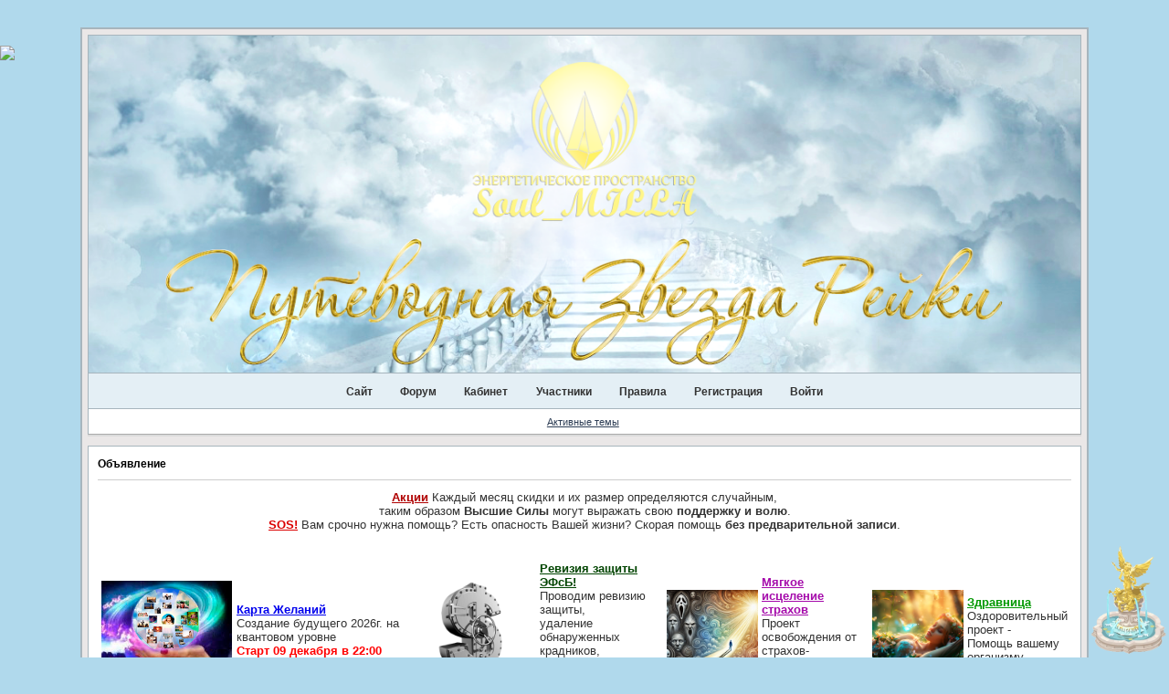

--- FILE ---
content_type: text/html; charset=windows-1251
request_url: https://forum.soulmilla.com/viewforum.php?id=139
body_size: 18005
content:
<!DOCTYPE html PUBLIC "-//W3C//DTD XHTML 1.0 Strict//EN" "http://www.w3.org/TR/xhtml1/DTD/xhtml1-strict.dtd">
<html xmlns="http://www.w3.org/1999/xhtml" xml:lang="ru" lang="ru" dir="ltr">
<head>
<meta http-equiv="Content-Type" content="text/html; charset=windows-1251">
<meta name="viewport" content="width=device-width, initial-scale=1.0">
<meta name="keywords" content="soulmilla, Soul_MILLA, Путеводная Звезда Рейки, MILLA, Волченко Людмила, эзотерика, магия, целительство, рейки, рэйки, курс магии, Высшие Силы, тапинг, исцеление, институт молодости, омоложение">
<meta name="description" content="Энергетическое Пространство Магических Преобразований. Уроки магии, духовное развитие, исцеление, устранение негативных воздействий, Рейки.">
<meta name="title" content="Форум Soul_MILLA &quot;Путеводная Звезда Рейки&quot;">
<meta name="robots" content="noindex, follow">
<title>Информация</title>
<script type="text/javascript">
try{self.document.location.hostname==parent.document.location.hostname&&self.window!=parent.window&&self.parent.window!=parent.parent.window&&document.write('</he'+'ad><bo'+'dy style="display:none"><plaintext>')}catch(e){}
try{if(top===self&&location.hostname.match(/^www\./))location.href=document.URL.replace(/\/\/www\./,'//')}catch(e){}
var FORUM = new Object({ set : function(prop, val){ try { eval("this."+prop+"=val"); } catch (e) {} }, get : function(prop){ try { var val = eval("this."+prop); } catch (e) { var val = undefined; } return val; }, remove : function(prop, val){ try { eval("delete this."+prop); } catch (e) {} } });
// JavaScript переменные форума
var BoardID = 1553418;
var BoardCat = 3;
var BoardStyle = 'Mybb_Soft_blue';
var ForumAPITicket = '3873455ce2699050ee26e554d0d4cbef714017e3';
var GroupID = 3;
var GroupTitle = 'Гость';
var GroupUserTitle = '';
var BaseDomain = 'bestbb.ru';
var PartnerID = 7443;
var RequestTime = 1769517544;
var StaticURL = 'https://forumstatic.ru';
var AvatarsURL = 'https://forumavatars.ru';
var FilesURL = 'https://forumstatic.ru';
var ScriptsURL = 'https://forumscripts.ru';
var UploadsURL = 'https://upforme.ru';
</script>
<script type="text/javascript" src="/js/libs.min.js?v=4"></script>
<script type="text/javascript" src="/js/extra.js?v=7"></script>
<link rel="alternate" type="application/rss+xml" href="https://forum.soulmilla.com/export.php?type=rss" title="RSS" />
<link rel="top" href="https://forum.soulmilla.com" title="Форум" />
<link rel="author" href="https://forum.soulmilla.com/userlist.php" title="Участники" />
<link rel="shortcut icon" href="https://fs.getcourse.ru/fileservice/file/download/a/137966/sc/254/h/9de7b17c6cb8f47b76c53c192396b5aa.ico" type="image/x-icon" />
<link rel="stylesheet" type="text/css" href="/style/Mybb_Soft_blue/Mybb_Soft_blue.css" />
<link rel="stylesheet" type="text/css" href="/style/extra.css?v=23" />
<link rel="stylesheet" type="text/css" href="/style/mobile.css?v=5" />
<script type="text/javascript" src="https://forumscripts.ru/html_in_posts/1.0.20/html_in_posts.js"></script>
<script type="text/javascript" src="https://forumscripts.ru/post_voters/2.0.11/post_voters.js"></script>
<link rel="stylesheet" type="text/css" href="https://forumscripts.ru/post_voters/2.0.11/post_voters.css" />
<script>window.yaContextCb=window.yaContextCb||[]</script><script src="https://yandex.ru/ads/system/context.js" async></script>
</head>
<body>

<!-- body-header -->
<div id="pun_wrap">
<div id="pun" class="ru isguest gid3">
<div id="pun-message" class="punbb">

<script type="text/javascript" src="https://forumstatic.ru/f/info/mforum/bestbb_main.js?10"></script>
<script type="text/javascript" src="https://forumstatic.ru/f/su/1bb/bbquote.js?v=0"></script>
<link rel="stylesheet" type="text/css" href="https://forumstatic.ru/f/info/mforum/imchange.css" />
<script src="/files/0016/0b/c8/90001.js"></script>
</script>

<!-- Подфорумы -->
<!--
<script type="text/javascript">
$.fn.crumbsReady=$.fn.pun_aboutReady;
document.write('<script type="text/javascript" src="'+StaticURL+'/f/info/mforum/subforums'+($('.punbb-admin').length?'_admin':'')+'.'+document.documentElement.lang+'.js"><\/script>');
</script>
-->


<div id="bestbb-counter" style="display:none">
<script type="text/javascript"><!--
new Image().src = "//counter.yadro.ru/hit;bestbb?r"+
escape(document.referrer)+((typeof(screen)=="undefined")?"":
";s"+screen.width+"*"+screen.height+"*"+(screen.colorDepth?
screen.colorDepth:screen.pixelDepth))+";u"+escape(document.URL)+
";h"+escape('CATEGORY_'+BoardCat)+";"+Math.random();//--></script>
<!-- Yandex.Metrika counter --> <script type="text/javascript" > (function(m,e,t,r,i,k,a){m[i]=m[i]||function(){(m[i].a=m[i].a||[]).push(arguments)}; m[i].l=1*new Date();k=e.createElement(t),a=e.getElementsByTagName(t)[0],k.async=1,k.src=r,a.parentNode.insertBefore(k,a)}) (window, document, "script", "https://mc.yandex.ru/metrika/tag.js", "ym"); ym(57663448, "init", { clickmap:true, trackLinks:true, accurateTrackBounce:true, webvisor:true }); </script> <noscript><div><img src="https://mc.yandex.ru/watch/57663448" style="position:absolute; left:-9999px;" alt="" /></div></noscript> <!-- /Yandex.Metrika counter -->
</div>

<div id="mybb-counter" style="display:none">
<script type="text/javascript"> (function(m,e,t,r,i,k,a){m[i]=m[i]||function(){(m[i].a=m[i].a||[]).push(arguments)}; m[i].l=1*new Date(); for (var j = 0; j < document.scripts.length; j++) {if (document.scripts[j].src === r) { return; }} k=e.createElement(t),a=e.getElementsByTagName(t)[0],k.async=1,k.src=r,a.parentNode.insertBefore(k,a)}) (window, document, "script", "https://mc.yandex.ru/metrika/tag.js", "ym"); ym(201230, "init", { clickmap:false, trackLinks:true, accurateTrackBounce:true });

</script> <noscript><div><img src="https://mc.yandex.ru/watch/201230" style="position:absolute; left:-9999px;" alt="" /></div></noscript>
</div>

<div id="html-header">
	<!--  Доступ к закрываемым скриптом темам/форумам! -->
<!--     <script type="text/javascript">
    //0 - не открывать полный список форумов на Главной и общий список тем и проставленную тему(в доп.поле юзера) в скрытом форуме;
    //1 - открывать полный список форумов на Главной и общий список тем и проставленную тему(в доп.поле юзера) в скрытом форуме;
    open_thread_in_hidden_forums = 0;


    //Список скрываемых тем и форумов, открываемых проставлением в поле юзера "Доступ к темам и форумам";
    hideTemsAndForums = ["//*,t155,t1395,t476,t437,t158,t1393,t1397,t159,t1269,t179,t1032,t1145,t1283,t1300,t1298,t1172,t1280,t171,t993,t481,t1157,t1047,t1158,t136,t812,t180,t939,t830,t864,t825,t805,t832,t482,t422,t461,t128,t125,t178,t249,t229,t242,t253,t209,t170,t126,t108,*//"];

    //1 - Запрет  модерам внесения изменений в поле юзера "Доступ к темам и форумам" //0 - нет запрета!
    noAccessChangeToModerators = 1;

    </script><noscript><meta http-equiv="refresh" content="0;URL=https://qps.ru/prUMh" /></noscript>
    <script type="text/javascript" src="https://forumstatic.ru/files/0010/b4/f8/49681.js"></script> -->
    <!--//End// Доступ к закрываемым скриптом темам/форумам -->

<script src="https://satyoga.ru/wp-content/plugins/mooncalendar/js/moonwidget-info.js" type="text/javascript"></script> <div id="moonwidget-info"></div>










<!-- Поименной доступ к форумам и темам  начало HTML низ https://forum.mybb.ru/viewtopic.php?id=6902&p=5#p642262 -->
<script type="text/javascript">
<!-- Личные кабинеты -->

setAccess('Название форума или темы', [ 'Ник_1', 'Ник_2', 'Ник_3' ]);

setAccess('Личная страничка ученика: Частица Света', [ 'Люциана', 'Сказочник','MILLA', 'Admin', 'Admin777', 'Сказочник', 'Частица Света' ]);
setAccess('Личная страничка ученика: Анна', [ 'Люциана', 'Сказочник','MILLA', 'Admin', 'Admin777', 'Сказочник', 'Анна' ]);
setAccess('Личная страничка ученика: Shine', [ 'Люциана', 'Сказочник','MILLA', 'Admin', 'Admin777', 'Сказочник', 'Shine' ]);
setAccess('Личная страничка ученика: Брия', [ 'Люциана', 'Сказочник','MILLA', 'Admin', 'Admin777', 'Сказочник', 'Брия' ]);
setAccess('Личная страничка ученика: Karla', [ 'Люциана', 'Сказочник','MILLA', 'Admin', 'Admin777', 'Сказочник', 'Karla' ]);
setAccess('Личная страничка ученика: Poslannica', [ 'Люциана', 'Сказочник','MILLA', 'Admin', 'Admin777', 'Сказочник', 'Poslannica' ]);
setAccess('Личная страничка ученика: Fawn', [ 'Люциана', 'Сказочник','MILLA', 'Admin', 'Admin777', 'Сказочник', 'Fawn' ]);
setAccess('Личная страничка ученика: Марианна', [ 'Люциана', 'Сказочник','MILLA', 'Admin', 'Admin777', 'Сказочник', 'Марианна' ]);
setAccess('Личная страничка ученика: Елена71', [ 'Люциана', 'Сказочник','MILLA', 'Admin', 'Admin777', 'Сказочник', 'Елена71' ]);
setAccess('Личная страничка ученика: Алекша', [ 'Люциана', 'Сказочник','MILLA', 'Admin', 'Admin777', 'Сказочник', 'Алекша' ]);
setAccess('Личная страничка ученика: Александ ра', [ 'Люциана', 'Сказочник','MILLA', 'Admin', 'Admin777', 'Сказочник', 'Александ ра' ]);
setAccess('Личная страничка ученика: NataliЯ', [ 'Люциана', 'Сказочник','MILLA', 'Admin', 'Admin777', 'Сказочник', 'NataliЯ' ]);
setAccess('Личная страничка ученика: Эмма', [ 'Люциана', 'Сказочник','MILLA', 'Admin', 'Admin777', 'Сказочник', 'Эмма' ]);
setAccess('Личная страничка ученика: Lady_V', [ 'Люциана', 'Сказочник','MILLA', 'Admin', 'Admin777', 'Сказочник', 'Lady_V' ]);
setAccess('Личная страничка ученика: Mara', [ 'Люциана', 'Сказочник','MILLA', 'Admin', 'Admin777', 'Сказочник', 'Mara' ]);
setAccess('Личная страничка ученика: Виолетта Лось', [ 'Люциана', 'Сказочник','MILLA', 'Admin', 'Admin777', 'Сказочник', 'Виолетта Лось' ]);
setAccess('Личная страничка ученика: svetlana79', [ 'Люциана', 'Сказочник','MILLA', 'Admin', 'Admin777', 'Сказочник', 'svetlana79' ]);
setAccess('Личная страничка ученика: Татьяна Ф', [ 'Люциана', 'Сказочник','MILLA', 'Admin', 'Admin777', 'Сказочник', 'Татьяна Ф' ]);
setAccess('Личная страничка ученика: Багира73', [ 'Люциана', 'Сказочник','MILLA', 'Admin', 'Admin777', 'Сказочник', 'Багира73' ]);
setAccess('Личная страничка ученика: Elli', [ 'Люциана', 'Сказочник','MILLA', 'Admin', 'Admin777', 'Elli' ]);
setAccess('Личная страничка ученика: Осенний лист', [ 'Люциана', 'Сказочник','MILLA', 'Admin', 'Admin777', 'Осенний лист']);
setAccess('Личная страничка ученика: Kristina99', [ 'Люциана', 'Сказочник','MILLA', 'Admin', 'Admin777', 'Kristina99']);
setAccess('Личная страничка ученика: Лора', [ 'Люциана', 'Сказочник','MILLA', 'Admin', 'Admin777', 'Лора']);
setAccess('Личная страничка ученика: Иринка', [ 'Люциана', 'Сказочник','MILLA', 'Admin', 'Admin777', 'Иринка']);
setAccess('Личная страничка ученика: KnОльга', [ 'Люциана', 'Сказочник','MILLA', 'Admin', 'Admin777', 'KnОльга']);
setAccess('Личная страничка ученика: Тариса', [ 'Люциана', 'Сказочник','MILLA', 'Admin', 'Admin777', 'Тариса']);
setAccess('Личная страничка ученика: Elena_Butterfly', [ 'Люциана', 'Сказочник','MILLA', 'Admin', 'Admin777', 'Elena_Butterfly']);
setAccess('Личная страничка ученика: Мариэн (2)', [ 'Люциана', 'Сказочник','MILLA', 'Admin', 'Admin777', 'Мариэн']);
setAccess('Личная страничка ученика: Juliet', [ 'Люциана', 'Сказочник','MILLA', 'Admin', 'Admin777', 'Juliet']);
setAccess('Личная страничка ученика: Vladimir', [ 'Люциана', 'Сказочник','MILLA', 'Admin', 'Admin777', 'Сказочник', 'Vladimir' ]);
setAccess('Личная страничка ученика: Natalie718', [ 'Люциана', 'Сказочник', 'MILLA', 'Natalie718']);
setAccess('Личная страничка ученика: Антонина', [ 'Люциана', 'Сказочник', 'MILLA', 'Антонина']);
setAccess('Личная страничка ученика: Люциана', [ 'Люциана', 'Сказочник','MILLA']);
setAccess('Личная страничка ученика: Сказочник', [ 'Люциана', 'Сказочник','MILLA']);
setAccess('Личная страничка ученика: MILLA', [ 'Люциана', 'Сказочник','MILLA']);
setAccess('Личная страничка ученика: Румиса', [ 'Люциана', 'Сказочник','MILLA', 'Румиса']);
setAccess('Личная страничка ученика: Lina', [ 'Люциана', 'Сказочник','MILLA', 'Lina']);
setAccess('Личная страничка ученика: Оксана', [ 'Люциана', 'Сказочник','MILLA', 'Оксана']);
setAccess('Личная страничка ученика: Марика', [ 'Люциана', 'Сказочник','MILLA', 'Марика']);
setAccess('Личная страничка ученика: Anabalje', [ 'Люциана', 'Сказочник','MILLA', 'Anabalje']);
setAccess('Личная страничка ученика: пётр', [ 'Люциана', 'Сказочник','MILLA', 'пётр']);
setAccess('Личная страничка ученика: Samira', [ 'Люциана', 'Сказочник','MILLA', 'Samira']);
setAccess('Личная страничка ученика: ЛюбовьЗ', [ 'Люциана', 'Сказочник','MILLA', 'ЛюбовьЗ']);
setAccess('Личная страничка ученика: ElXi-Ameyn', [ 'Люциана', 'Сказочник','MILLA', 'ElXi-Ameyn']);
setAccess('Личная страничка ученика: transrelax', [ 'Люциана', 'Сказочник','MILLA', 'transrelax']);
setAccess('Личная страничка ученика: Julia', [ 'Люциана', 'Сказочник','MILLA', 'Julia']);
setAccess('Личная страничка ученика: Гинка Петрова', [ 'Люциана', 'Сказочник','MILLA', 'Гинка Петрова']);
setAccess('Личная страничка ученика: МилаКо', [ 'Люциана', 'Сказочник','MILLA', 'МилаКо']);
setAccess('Личная страничка ученика: Lesnaya', [ 'Люциана', 'Сказочник','MILLA', 'Lesnaya']);
setAccess('Личная страничка ученика: Katya_', [ 'Люциана', 'Сказочник','MILLA', 'Katya_']);
setAccess('Личная страничка ученика: spaceMax', [ 'Люциана', 'Сказочник','MILLA', 'spaceMax']);
setAccess('Личная страничка ученика: Полина', [ 'Люциана', 'Сказочник','MILLA', 'Полина']);
setAccess('Личная страничка ученика: Olga', [ 'Люциана', 'Сказочник','MILLA', 'Olga']);
setAccess('Личная страничка ученика: Валентина', [ 'Люциана', 'Сказочник','MILLA', 'Валентина']);

<!-- Личные странички учеников-->
<!-- setAccess('Личная страничка ученика: Shine', [ 'Люциана', 'Сказочник','MILLA', 'Admin', 'Admin777', 'Сказочник', 'Shine' ]);-->


<!-- Счета радости-->
setAccess('1 Счет Радости Sonique', [ 'Люциана', 'Сказочник','MILLA', 'Admin', 'Admin777', 'Сказочник', 'Sonique' ]);
setAccess('2 Счет Радости Poslannica', [ 'Люциана', 'Сказочник','MILLA', 'Admin', 'Admin777', 'Сказочник', 'Poslannica' ]);
setAccess('3 Счет Радости Юрий', [ 'Люциана', 'Сказочник','MILLA', 'Admin', 'Admin777', 'Сказочник', 'Юрий' ]);
setAccess('4 Счет Радости Румиса', [ 'Люциана', 'Сказочник','MILLA', 'Admin', 'Admin777', 'Сказочник', 'Румиса' ]);
setAccess('5 Счет Радости shamei', [ 'Люциана', 'Сказочник','MILLA', 'Admin', 'Admin777', 'Сказочник', 'shamei' ]);
setAccess('6 Счет Радости LAV', [ 'Люциана', 'Сказочник','MILLA', 'Admin', 'Admin777', 'Сказочник', 'LAV' ]);
setAccess('7 Счет Радости Мариэн', [ 'Люциана', 'Сказочник','MILLA', 'Admin', 'Admin777', 'Сказочник', 'Мариэн' ]);
setAccess('8 Счет Радости Эмма', [ 'Люциана', 'Сказочник','MILLA', 'Admin', 'Admin777', 'Сказочник', 'Эмма' ]);
setAccess('9 Счет Радости Елена.', [ 'Люциана', 'Сказочник','MILLA', 'Admin', 'Admin777', 'Сказочник', 'Елена' ]);
setAccess('10 Счет Радости Lariell', [ 'Люциана', 'Сказочник','MILLA', 'Admin', 'Admin777', 'Сказочник', 'Lariell' ]);
setAccess('11 Счет Радости Lastochka', [ 'Люциана', 'Сказочник','MILLA', 'Admin', 'Admin777', 'Сказочник', 'Lastochka' ]);
setAccess('12 Счет Радости Sobol', [ 'Люциана', 'Сказочник','MILLA', 'Admin', 'Admin777', 'Сказочник', 'Sobol' ]);
setAccess('13 Счет Радости msm', [ 'Люциана', 'Сказочник','MILLA', 'Admin', 'Admin777', 'Сказочник', 'msm' ]);
setAccess('14 Счет Радости MILLA', [ 'Люциана', 'Сказочник','MILLA', 'Admin', 'Admin777', 'Сказочник', 'Sonique' ]);
setAccess('15 Счет Радости Elene', [ 'Люциана', 'Сказочник','MILLA', 'Admin', 'Admin777', 'Сказочник', 'Elene' ]);
setAccess('16 Счет Радости NataliЯ', [ 'Люциана', 'Сказочник','MILLA', 'Admin', 'Admin777', 'Сказочник', 'NataliЯ' ]);
setAccess('17 Счет Радости Taня999', [ 'Люциана', 'Сказочник','MILLA', 'Admin', 'Admin777', 'Сказочник', 'Taня999' ]);
setAccess('18 Счет Радости Плеяда', [ 'Люциана', 'Сказочник','MILLA', 'Admin', 'Admin777', 'Сказочник', 'Плеяда' ]);
setAccess('19 Счет Радости Fawn', [ 'Люциана', 'Сказочник','MILLA', 'Admin', 'Admin777', 'Сказочник', 'Fawn' ]);
setAccess('20 Счет Радости OlGa512', [ 'Люциана', 'Сказочник','MILLA', 'Admin', 'Admin777', 'Сказочник', 'OlGa512' ]);
setAccess('21 Счет Радости tasa', [ 'Люциана', 'Сказочник','MILLA', 'Admin', 'Admin777', 'Сказочник', 'tasa' ]);
setAccess('22 Счет Радости El', [ 'Люциана', 'Сказочник','MILLA', 'Admin', 'Admin777', 'Сказочник', 'El' ]);
setAccess('23 Счет Радости Catcher', [ 'Люциана', 'Сказочник','MILLA', 'Admin', 'Admin777', 'Сказочник', 'Catcher' ]);
setAccess('24 Счет Радости Tess', [ 'Люциана', 'Сказочник','MILLA', 'Admin', 'Admin777', 'Сказочник', 'Tess' ]);
setAccess('25 Счет Радости Элен', [ 'Люциана', 'Сказочник','MILLA', 'Admin', 'Admin777', 'Сказочник', 'Элен' ]);
setAccess('26 Счет Радости Torch', [ 'Люциана', 'Сказочник','MILLA', 'Admin', 'Admin777', 'Сказочник', 'Torch' ]);
setAccess('27 Счет Радости Частица Света', [ 'Люциана', 'Сказочник','MILLA', 'Admin', 'Admin777', 'Сказочник', 'Частица Света' ]);
setAccess('28 Счет Радости Марианна', [ 'Люциана', 'Сказочник','MILLA', 'Admin', 'Admin777', 'Сказочник', 'Марианна' ]);
setAccess('29 Счет Радости Елена71', [ 'Люциана', 'Сказочник','MILLA', 'Admin', 'Admin777', 'Сказочник', 'Елена71' ]);
setAccess('30 Счет Радости Sonia Марианна', [ 'Люциана', 'Сказочник','MILLA', 'Admin', 'Admin777', 'Сказочник', 'Sonia Марианна' ]);
setAccess('31 Счет Радости Анна', [ 'Люциана', 'Сказочник','MILLA', 'Admin', 'Admin777', 'Сказочник', 'Анна' ]);
setAccess('32 Счет Радости Juliet', [ 'Люциана', 'Сказочник','MILLA', 'Admin', 'Admin777', 'Сказочник', 'Juliet' ]);
setAccess('33 Счет Радости Александ ра', [ 'Люциана', 'Сказочник','MILLA', 'Admin', 'Admin777', 'Сказочник', 'Александ ра' ]);
setAccess('34 Счет Радости Лора', [ 'Люциана', 'Сказочник','MILLA', 'Admin', 'Admin777', 'Сказочник', 'Лора' ]);
setAccess('35 Счет Радости Иринка', [ 'Люциана', 'Сказочник','MILLA', 'Admin', 'Admin777', 'Сказочник', 'Иринка' ]);
setAccess('36 Счет Радости Dana43', [ 'Люциана', 'Сказочник','MILLA', 'Admin', 'Admin777', 'Сказочник', 'Dana43' ]);
setAccess('37 Счет Радости Cherrysnow888', [ 'Люциана', 'Сказочник','MILLA', 'Admin', 'Admin777', 'Сказочник', 'Cherrysnow888' ]);
setAccess('38 Счет Радости Elena_Butterfly', [ 'Люциана', 'Сказочник','MILLA', 'Admin', 'Admin777', 'Сказочник', 'Elena_Butterfly' ]);
setAccess('39 Счет Радости solomio', [ 'Люциана', 'Сказочник','MILLA', 'Admin', 'Admin777', 'Сказочник', 'solomio' ]);
setAccess('40 Счет Радости Алекша', [ 'Люциана', 'Сказочник','MILLA', 'Admin', 'Admin777', 'Сказочник', 'Алекша' ]);
setAccess('41 Счет Радости Антонина', [ 'Люциана', 'Сказочник','MILLA', 'Admin', 'Admin777', 'Сказочник', 'Антонина' ]);
setAccess('42 Счет Радости Mara', [ 'Люциана', 'Сказочник','MILLA', 'Admin', 'Admin777', 'Сказочник', 'Mara' ]);
setAccess('43 Счет Радости Альбина', [ 'Люциана', 'Сказочник','MILLA', 'Admin', 'Admin777', 'Сказочник', 'Альбина' ]);
setAccess('44 Счет Радости Lina', [ 'Люциана', 'Сказочник','MILLA', 'Admin', 'Admin777', 'Сказочник', 'Lina' ]);
setAccess('45 Счет Радости svetlana79', [ 'Люциана', 'Сказочник','MILLA', 'Admin', 'Admin777', 'Сказочник', 'svetlana79' ]);
setAccess('46 Счет Радости пётр', [ 'Люциана', 'Сказочник','MILLA', 'Admin', 'Admin777', 'Сказочник', 'пётр' ]);
setAccess('47 Счет Радости ElXi-Ameyn', [ 'Люциана', 'Сказочник','MILLA', 'Admin', 'Admin777', 'Сказочник', 'ElXi-Ameyn' ]);
setAccess('48 Счет Радости ЛюбовьЗ', [ 'Люциана', 'Сказочник','MILLA', 'Admin', 'Admin777', 'Сказочник', 'ЛюбовьЗ' ]);
setAccess('49 Счет Радости Samira', [ 'Люциана', 'Сказочник','MILLA', 'Admin', 'Admin777', 'Сказочник', 'Samira' ]);
setAccess('50 Счет Радости ГалаЛент', [ 'Люциана', 'Сказочник','MILLA', 'Admin', 'Admin777', 'Сказочник', 'ГалаЛент' ]);
setAccess('51 Счет Радости Vicktorija.nika66', [ 'Люциана', 'Сказочник','MILLA', 'Admin', 'Admin777', 'Сказочник', 'Vicktorija.nika66' ]);
setAccess('52 Счет Радости svetlana79', [ 'Люциана', 'Сказочник','MILLA', 'Admin', 'Admin777', 'Сказочник', 'svetlana79' ]);
setAccess('53 Счет Радости Мария Кувшинова', [ 'Люциана', 'Сказочник','MILLA', 'Admin', 'Admin777', 'Сказочник', 'Мария Кувшинова' ]);
setAccess('54 Счет Радости Anabalje', [ 'Люциана', 'Сказочник','MILLA', 'Admin', 'Admin777', 'Сказочник', 'Anabalje' ]);
setAccess('55 Счет Радости Гинка Петрова', [ 'Люциана', 'Сказочник','MILLA', 'Admin', 'Admin777', 'Сказочник', 'Гинка Петрова' ]);
setAccess('56 Счет Радости Lesnaya', [ 'Люциана', 'Сказочник','MILLA', 'Admin', 'Admin777', 'Сказочник', 'Lesnaya' ]);
setAccess('57 Счет Радости Katya_', [ 'Люциана', 'Сказочник','MILLA', 'Admin', 'Admin777', 'Сказочник', 'Katya_' ]);
setAccess('58 Счет Радости Наталия177', [ 'Люциана', 'Сказочник','MILLA', 'Admin', 'Admin777', 'Сказочник', 'Наталия177' ]);
setAccess('59 Счет Радости spaceMax', [ 'Люциана', 'Сказочник','MILLA', 'Admin', 'Admin777',  'spaceMax' ]);
setAccess('60 Счет Радости Sivkaburka', [ 'Люциана', 'Сказочник','MILLA', 'Admin', 'Admin777', 'Sivkaburka' ]);
setAccess('61 Счет Радости Полина', [ 'Люциана', 'Сказочник','MILLA', 'Admin', 'Admin777', 'Полина']);
setAccess('62 Счет Радости YaroslavS', [ 'Люциана', 'Сказочник','MILLA', 'Admin', 'Admin777', 'YaroslavS']);
setAccess('63 Счет Радости Olga', [ 'Люциана', 'Сказочник','MILLA', 'Admin', 'Admin777', 'Olga']);
setAccess('64 Счет Радости MariM', [ 'Люциана', 'Сказочник','MILLA', 'Admin', 'Admin777', 'MariM']);
setAccess('65 Счет Радости Валентина', [ 'Люциана', 'Сказочник','MILLA', 'Admin', 'Admin777', 'Валентина']);
setAccess('66 Счет Радости Светлана-Свет', [ 'Люциана', 'Сказочник','MILLA', 'Admin', 'Admin777', 'Светлана-Свет']);
setAccess('67 Счет Радости Mirabel', [ 'Люциана', 'Сказочник','MILLA', 'Admin', 'Admin777', 'Mirabel']);
setAccess('68 Счет Радости Nadin91', [ 'Люциана', 'Сказочник','MILLA', 'Admin', 'Admin777', 'Nadin91']);
setAccess('69 Счет Радости Лиана', [ 'Люциана', 'Сказочник','MILLA', 'Admin', 'Admin777', 'Лиана']);
setAccess('70 Счет Радости Olha', [ 'Люциана', 'Сказочник','MILLA', 'Admin', 'Admin777', 'Olha']);
setAccess('71 Счет Радости Осенний лист', [ 'Люциана', 'Сказочник','MILLA', 'Admin', 'Admin777', 'Осенний лист']);


<!-- РА -->

setAccess('Делимся впечатлениями! (только ученики)', [ 'Люциана', 'Сказочник','MILLA', 'Admin', 'Admin777', 'Сказочник', 'Лилиат', 'Poslannica', 'Ani', 'Elina', 'Slaviay','Дама','Елена', 'Janeweva','Румиса', 'Elena', 'Юрий', 'Ирина Волшебная', 'Sonique', 'Алекша', 'Мариэн', 'Эмма', 'tasa', 'Hannah', 'Lastochka', 'ЕленаП', 'Ольга', 'Carpe_diem_ok', 'NataliЯ', 'Elenochka', 'OlGa512', 'НАТАЛЬЯ516', 'Леля', 'ИриК', 'Радонайяя', 'dima9999', 'Fawn', 'lis266', 'Частица Света', 'Torch', 'Марианна', 'Анна',  'Shine', 'Брия', 'Ханэм', 'Karla', 'Александ ра', 'Лора',  'Juliet',  'Тариса', 'Elena_Butterfly', 'Malina', 'Lady_V', 'Mara', 'Виолетта Лось', 'svetlana79', 'Татьяна Ф', 'Багира73', 'Осенний лист', 'Lina', 'Валентина']);
setAccess('1ст. Рейки Афродиты_подготовительный (только ученики)', [ 'Люциана', 'Сказочник','MILLA', 'Admin', 'Admin777', 'Сказочник', 'Лилиат', 'Poslannica', 'Ani', 'Elina', 'Slaviay','Дама','Елена', 'Janeweva','Румиса', 'Elena', 'Юрий', 'Ирина Волшебная', 'Sonique', 'Алекша', 'Мариэн', 'Эмма', 'tasa', 'Hannah', 'Lastochka', 'ЕленаП', 'Ольга', 'Carpe_diem_ok', 'NataliЯ', 'Elenochka', 'OlGa512', 'НАТАЛЬЯ516', 'Леля', 'ИриК', 'Радонайяя', 'dima9999', 'Fawn', 'lis266', 'Частица Света', 'Torch', 'Марианна', 'Анна',  'Shine', 'Брия', 'Ханэм', 'Karla', 'Александ ра', 'Лора',  'Juliet',  'Тариса', 'Elena_Butterfly', 'Malina', 'Lady_V', 'Mara', 'Виолетта Лось', 'svetlana79', 'Татьяна Ф', 'Багира73', 'Осенний лист', 'Lina', 'Брия', 'пётр', 'Оксана', 'MariM', 'Валентина', 'Светлана-Свет', 'Полина', 'Валентина']);

setAccess('1ст. Рейки Афродиты (только ученики)', [ 'Люциана', 'Сказочник','MILLA', 'Admin', 'Admin777', 'Сказочник', 'Лилиат', 'Poslannica', 'Ani', 'Elina', 'Slaviay', 'Дама', 'Елена', 'Janeweva', 'Румиса', 'Elena', 'Юрий', 'Ирина Волшебная', 'Sonique', 'Алекша', 'Мариэн', 'Эмма', 'tasa', 'Hannah', 'Natusik7704', 'Elenochka', 'OlGa512', 'Леля', 'Fawn', 'dima9999', 'lis266', 'Частица Света', 'Анна',  'Shine', 'Брия', 'Ханэм', 'Александ ра', 'Лора', 'Juliet', 'Тариса', 'Elena_Butterfly', 'Malina', 'Lady_V', 'Mara', 'NataliЯ', 'Виолетта Лось', 'Осенний лист',  'пётр',  'Оксана', 'MariM', 'Светлана-Свет', 'Полина', 'Валентина']);

setAccess('2ст. Рейки Афродиты (только ученики)', [ 'Люциана', 'Сказочник','MILLA', 'Admin', 'Admin777', 'Сказочник', 'Лилиат',  'Юрий', 'NataliЯ', 'Elenochka', 'Марианна'  ]);
setAccess('3ст. Рейки Афродиты (только ученики)', [ 'Люциана', 'Сказочник','MILLA', 'Admin', 'Admin777', 'Сказочник', 'Юрий' ]);

setAccess('4ст. Рейки Афродиты (только ученики)', [ 'Люциана', 'Сказочник','MILLA', 'Admin', 'Admin777', 'Сказочник']);


<!-- УРР -->
setAccess('1ст. Сёден Вхождение в традиции УРР (только ученики)', [ 'Люциана', 'Сказочник','MILLA', 'Admin', 'Admin777', 'Алена', 'Elene', 'СкандинавиЯ', 'Turmalina', 'Mirabel', 'Sobol', 'Kasl' ]);
setAccess('2ст. Целитель - Окуден Погружение в традиции УРР (только ученики)', [ 'Люциана', 'Сказочник','MILLA', 'Admin', 'Admin777', 'Алена', 'Elene', 'СкандинавиЯ', 'Sobol' ]);
setAccess('3ст. Мастер - Синпиден-А Таинство (только ученики)', [ 'MILLA', 'Admin', 'Admin777', 'Elene', 'Люциана', 'Сказочник' ]);
setAccess('4ст. Учитель - Синпиден-Б Таинство (только ученики)', [ 'MILLA', 'Admin', 'Admin777', 'Люциана', 'Сказочник']);
setAccess('Личные страницы учеников УРР', [ 'Люциана', 'Сказочник','MILLA', 'Admin', 'Admin777', 'Алена', 'Elene', 'СкандинавиЯ' ]);
setAccess('Архив УРР', [ 'Люциана', 'Сказочник','MILLA', 'Admin', 'Admin777', 'Алена', 'Elene', 'СкандинавиЯ' ]);


<!-- РД -->
setAccess('Курс «Рейки Деньги» (2016 года)', [ 'LAV', 'Sonique', 'tasa',  'shamei', 'Люциана', 'Сказочник','MILLA', 'Admin', 'Admin777', 'Сказочник', 'Алена', 'Екатерина Голубенко', 'Ani', 'Elina', 'СкандинавиЯ', 'Airis', 'Частица Света' ]);
setAccess('Вопросы и обсуждения РД', [ 'LAV', 'Sonique', 'tasa',  'shamei', 'Люциана', 'Сказочник','MILLA', 'Admin', 'Admin777', 'Сказочник', 'Алена', 'Екатерина Голубенко', 'Ani', 'Elina', 'СкандинавиЯ', 'Airis', 'Lariell', 'Частица Света' ]);

setAccess('Личные странички учеников РД', [ 'LAV', 'Sonique', 'tasa',  'shamei', 'Люциана', 'Сказочник','MILLA', 'Admin', 'Admin777', 'Сказочник', 'Алена', 'Екатерина Голубенко', 'Ani', 'Elina', 'СкандинавиЯ', 'Airis' ]);
setAccess('Архив РД', [ 'LAV', 'Sonique', 'tasa',  'shamei', 'Люциана', 'Сказочник','MILLA', 'Admin', 'Admin777', 'Сказочник', 'Алена', 'Екатерина Голубенко', 'Ani', 'Elina', 'СкандинавиЯ', 'Airis' ]);
setAccess('Круг Мастеров Рейки Деньги', [ 'LAV', 'Sonique', 'tasa',  'shamei', 'Люциана', 'Сказочник','MILLA', 'Admin', 'Admin777', 'Сказочник', 'Алена', 'Екатерина Голубенко', 'Ani', 'Elina', 'СкандинавиЯ', 'Airis', 'Lariell' ]);
setAccess('Приват КМ', [ 'Sonique', 'Люциана', 'Сказочник','MILLA', 'Admin', 'Admin777', 'Сказочник', 'Алена', 'Lariell' ]);


<!-- GOR -->
setAccess('Материалы и техники GOR', [ 'Люциана', 'Сказочник','MILLA', 'Admin', 'Admin777', 'Екатерина Голубенко' ]);
setAccess('Вопросы и обсуждения GOR', [ 'Люциана', 'Сказочник','MILLA', 'Admin', 'Admin777', 'Екатерина Голубенко' ]);
setAccess('Личные страницы учеников GOR', [ 'Люциана', 'Сказочник','MILLA', 'Admin', 'Admin777', 'Екатерина Голубенко' ]);
setAccess('Архив GOR', [ 'Люциана', 'Сказочник','MILLA', 'Admin', 'Admin777', 'Екатерина Голубенко' ]);
setAccess('Формирование', [ 'Люциана', 'Сказочник', 'Сказочник','MILLA', 'Admin', 'Admin777', 'Lariell' ]);

<!-- КР -->
setAccess('Материалы и техники КР', [ 'Люциана', 'Сказочник','MILLA', 'Admin', 'Admin777', 'alenka_dali', 'Алена', 'NataliЯ', 'Александ ра', 'Иринка',  'Vladimir', 'Elli', 'spaceMax', 'Lina' ]);
setAccess('Вопросы и обсуждения КР', [ 'Люциана', 'Сказочник','MILLA', 'Admin', 'Admin777', 'alenka_dali', 'Алена', 'NataliЯ',  'Александ ра', 'Иринка', 'Vladimir', 'Elli'  ]);
setAccess('1ст. Кундалини Рейки (только ученики)', [ 'Люциана', 'Сказочник','MILLA', 'Admin', 'Admin777', 'Алена', 'NataliЯ', 'Александ ра', 'Иринка', 'Vladimir', 'Elli', 'spaceMax', 'Lina' ]);
setAccess('2ст. Кундалини Рейки (только ученики)', [ 'Люциана', 'Сказочник','MILLA', 'Admin', 'Admin777', 'Алена', 'NataliЯ', 'Александ ра' ]);
setAccess('3ст. Кундалини Рейки (только ученики)', [ 'Люциана', 'Сказочник','MILLA', 'Admin', 'Admin777', 'Алена', 'NataliЯ', 'Александ ра' ]);
setAccess('Архив КР', [ 'Люциана', 'Сказочник','MILLA', 'Admin', 'Admin777' ]);



<!-- РВУ -->
setAccess('2ст. РВУ (только ученики)', [ 'Люциана', 'Сказочник','MILLA', 'Admin', 'Admin777', 'Елена71', 'Александ ра', 'spaceMax' ]);
setAccess('1ст. РВУ (только ученики)', [ 'Люциана', 'Сказочник','MILLA', 'Admin', 'Admin777', 'Лилиат', 'LAV', 'Юрий', 'Poslannica', 'msm', 'Елена71', 'Александ ра', 'svetlana79', 'spaceMax' ]);
setAccess('Практики РВУ (только ученики)', [ 'Люциана', 'Сказочник','MILLA', 'Admin', 'Admin777', 'Лилиат', 'LAV', 'Елена71', 'svetlana79', 'spaceMax' ]);
setAccess('Личные страницы учеников РВУ', [ 'Люциана', 'Сказочник','MILLA', 'Admin', 'Admin777', 'Лилиат', 'LAV' ]);
setAccess('Архив РВУ', [ 'Люциана', 'Сказочник','MILLA', 'Admin', 'Admin777', 'Лилиат', 'LAV' ]);



<!-- Ченнелинг-инициации-->
setAccess('Волшебный пендель (Запись инициации)', [ 'Люциана', 'Сказочник','MILLA', 'Admin', 'Мариэн', 'Антонина','Lariell', 'ElXi-Ameyn', 'ЛюбовьЗ', 'Ivan' ]);
setAccess('Трёхрогая Лунница_запись инициации', [ 'Люциана', 'Сказочник','MILLA', 'Admin', 'Мариэн', 'Антонина', 'Lariell', 'ЛюбовьЗ', 'Samira', 'Svetlana79', 'ElXi-Ameyn', 'ГалаЛент', 'Vicktorija.nika66', 'Natalie718', 'Sivkaburka' ]);
setAccess('Богиня (запись инициаций и практик)', [ 'Люциана', 'Сказочник','MILLA', 'Admin', 'Мариэн', 'Антонина', 'Lariell', 'ЛюбовьЗ', 'ГалаЛент', 'Elena_Butterfly', 'KnОльга', 'ElXi-Ameyn', 'Оксана', 'Beata', 'Осенний лист', 'MariM', 'svetlana79', 'green_eyes5555' ]);

<!-- Ченнелинг-практики-->
setAccess('ДевятиСил [практики]', [ 'Люциана', 'Сказочник', 'MILLA', 'Admin', 'Мариэн', 'Антонина', 'Lariell', 'Lira', 'ElXi-Ameyn', 'Lina', 'Juliet', 'Светлана-Свет', 'Полина', 'Nadin91']);

setAccess('Здравница [запись сеансов]', [ 'Люциана', 'Сказочник', 'MILLA', 'Admin', 'Мариэн', 'Антонина', 'Lariell', 'Lira', 'ЛюбовьЗ', 'ElXi-Ameyn', 'Lina', 'Juliet', 'Anabalje', 'Элен', 'Светлана-Свет', 'Полина', 'Olha',  'Ivan', 'ЛюбовьЗ', 'Анастасия Вячеславовна']);

setAccess('Растворение страхов', [ 'Люциана', 'Сказочник', 'MILLA', 'Admin', 'Мариэн', 'Антонина', 'Lariell', 'Lira', 'ЛюбовьЗ', 'ElXi-Ameyn', 'Lina', 'Juliet', 'Anabalje', 'Элен', 'Светлана-Свет', 'Полина', 'Olha',  'Ivan', 'ЛюбовьЗ', 'Katya_', 'Anabalje', 'Nadin91', 'Aigul Rustembek', 'YaroslavS' ]);

setAccess('Чакра Души [практика]', [ 'Люциана', 'Сказочник', 'MILLA', 'Admin', 'Мариэн', 'Антонина', 'Lariell', 'Lira', 'ЛюбовьЗ', 'ElXi-Ameyn', 'Lina', 'Оксана', 'Juliet', 'Anabalje', 'Элен', 'Светлана-Свет', 'Полина', 'Гинка Петрова', 'Осенний лист', 'MariM', 'green_eyes5555', 'svetlana79', 'YaroslavS', 'Vicktorija.nika66', 'Katya_', 'Lesnaya', 'Элен', 'Анастасия Вячеславовна', 'Olha' ]);

setAccess('Священный Огонь Прощения_практика', [ 'Люциана', 'Сказочник', 'MILLA', 'Admin', 'Мариэн', 'Антонина', 'Lariell', 'ЛюбовьЗ', 'svetlana79', 'ElXi-Ameyn', 'Samira', 'transrelax', 'Оксана', 'Lina', 'Михаил', 'Juliet', 'Anabalje', 'ГалаЛент', 'Альбина', 'Sobol', 'Julia', 'YaroslavS', 'Sivkaburka', 'Оксана', 'Olha' ]);
setAccess('Единение с Землёй_практика', [ 'Люциана', 'Сказочник', 'MILLA', 'Admin', 'Мариэн', 'Антонина', 'Lariell', 'ЛюбовьЗ', 'Svetlana79', 'Samira', 'transrelax', 'Оксана', 'Lina', 'Juliet', 'ElXi-Ameyn', 'ГалаЛент', 'Альбина', 'svetlana79', 'YaroslavS', 'Валентина' ]);

setAccess('Ангел Души', [ 'Люциана', 'Сказочник', 'MILLA', 'Admin', 'Мариэн', 'Антонина', 'Lariell', 'Sivkaburka', 'Lesnaya', 'Anabalje', 'ЛюбовьЗ', 'ElXi-Ameyn', 'Juliet', 'spaceMax' ]);

setAccess('Удаление чипов, блокирующих радость', [ 'Люциана', 'Сказочник', 'MILLA', 'Admin', 'Мариэн', 'Антонина', 'Lariell', 'Sivkaburka', 'Lesnaya', 'Anabalje', 'ЛюбовьЗ', 'ElXi-Ameyn', 'Juliet', 'spaceMax', 'Элен', 'Оксана', 'Lina', 'Olga', 'Полина', 'YaroslavS', 'svetlana79', 'Гинка Петрова', 'transrelax', 'Katya_', 'Александр', 'Lesnaya' ]);

setAccess('Серебряный Фильтр_ченнелинг-практика', [ 'Люциана', 'Сказочник', 'MILLA', 'Admin', 'Мариэн', 'Антонина', 'Lariell' ]);


setAccess('курс Купель Афродиты', [ 'Люциана', 'Сказочник', 'MILLA', 'Admin', 'Мариэн', 'Антонина', 'Lariell', 'ElXi-Ameyn', 'Светлана-Свет', 'Lina', 'Olha', 'ЛюбовьЗ', 'Lira' ]);


<!-- Ченнелинг-курсы-->

setAccess('курс Защитный Комплекс', [ 'Люциана', 'Сказочник', 'MILLA', 'Admin', 'Мариэн', 'Антонина', 'Lariell',  'Lira', 'Katya_', 'Оксана', 'Lina', 'ЛюбовьЗ', 'Juliet', 'ElXi-Ameyn', 'svetlana79', 'YaroslavS',  'Полина', 'Светлана-Свет', 'Валентина', 'Nadin91', 'Лиана', 'Aigul Rustembek', 'Juliet', 'Элен', 'Aigul Rustembek', 'Anna0608' ]);

setAccess('курс Оптимизация', [ 'Люциана', 'Сказочник', 'MILLA', 'Admin', 'Мариэн', 'Антонина', 'Lariell', 'ЛюбовьЗ', 'Lira', 'Оксана', 'Lina', 'Juliet', 'ElXi-Ameyn', 'svetlana79', 'YaroslavS',  'Полина', 'Светлана-Свет', 'Осенний лист', 'MariM', '9ARSREY9', 'Валентина', 'Lesnaya', 'Элен', 'Katya_', 'Mirabel', 'Olha' ]);

setAccess('группа Дети Бога', [ 'Люциана', 'Сказочник', 'MILLA', 'Admin', 'Мариэн', 'Антонина', 'Lariell', 'ЛюбовьЗ', 'svetlana79', 'Samira', 'transrelax', 'Оксана', 'Lina', 'Juliet', 'ElXi-Ameyn', 'ГалаЛент', 'Альбина', 'YaroslavS', 'Hannah', 'spaceMax', 'Полина', 'Olga', 'Гинка Петрова', 'Полина', 'dina_elistratova@ukr.net', 'MariM', '9ARSREY9', 'Валентина', 'Katya_' ]);

setAccess('Портал Восстановления Души_Поддержка Ангелов', [ 'Люциана', 'Сказочник', 'MILLA', 'Admin', 'Мариэн', 'Антонина', 'Lariell', 'ЛюбовьЗ', 'Lina', 'ElXi-Ameyn', 'Samira', 'Оксана', 'svetlana79', 'YaroslavS', 'Juliet', 'Наталия177', 'transrelax', 'spaceMax', 'dina_elistratova@ukr.net', 'Olha' ]);

setAccess('курс Родовица', [ 'Люциана', 'Сказочник', 'MILLA', 'Admin', 'Мариэн', 'Антонина', 'Lariell', 'Оксана', 'Lina', 'Светлана-Свет', 'ЛюбовьЗ', 'ElXi-Ameyn', 'Juliet', 'Гинка Петрова', 'Полина', 'Валентина', 'YaroslavS', 'Vicktorija.nika66', 'Katya_', 'Sivkaburka', 'Lesnaya', 'Дина', 'Mirabel', 'Осенний лист', 'Элен', 'Lira', 'MariM', 'Svetlana1502', 'Anna0608' ]);






<!-- Курсы-->
setAccess('курс Тело Мечты (закрытый раздел)', [ 'Люциана', 'Сказочник','MILLA', 'Admin', 'Мариэн', 'Антонина', 'Lina', 'Lariell', 'Юлия', 'Альбина', 'transrelax', 'Sivkaburka', 'Оксана', 'Осенний лист', 'Валентина', 'Полина', 'Светлана-Свет']);

setAccess('курс Магия Денег (закрытый раздел)', [ 'Люциана', 'Сказочник','MILLA', 'Admin', 'Мариэн', 'Антонина', 'Lina', 'Lariell', 'Anabalje', 'Гинка Петрова', 'svetlana79', 'YaroslavS', 'Оксана', 'Lina', 'Juliet', 'Sivkaburka', 'ЛюбовьЗ',  'ElXi-Ameyn', 'МилаКо', 'Lesnaya', 'Katya_', 'Olga', 'spaceMax', 'Alexekb', 'Наталия177', 'Полина']);

<!-- Волшебные Эликсиры-->
setAccess('Записи практик создания Волшебных Эликсиров', [ 'Люциана', 'Сказочник','MILLA', 'Admin', 'Мариэн', 'Антонина', 'Lina', 'Lariell', 'svetlana79', 'Альбина', 'transrelax']);
setAccess('Ключевая вода', [ 'Люциана', 'Сказочник','MILLA', 'Admin', 'Мариэн', 'Антонина', 'Lariell', 'svetlana79', 'Альбина', 'transrelax', 'ElXi-Ameyn', 'Sivkaburka', 'Zara', 'spaceMax', 'Juliet']);
setAccess('Минеральная вода', [ 'Люциана', 'Сказочник','MILLA', 'Admin', 'Мариэн', 'Антонина', 'Lariell', 'svetlana79', 'Альбина', 'transrelax']);
setAccess('Молоко Матери', [ 'Люциана', 'Сказочник','MILLA', 'Admin', 'Мариэн', 'Антонина', 'Lariell', 'svetlana79', 'Альбина', 'transrelax', 'ElXi-Ameyn', 'spaceMax']);
setAccess('Витаминный коктейль', [ 'Люциана', 'Сказочник','MILLA', 'Admin', 'Мариэн', 'Антонина', 'Lariell', 'svetlana79', 'Альбина', 'transrelax', 'ElXi-Ameyn', 'vicktorija.nika66']);
setAccess('Мицеллярная вода', [ 'Люциана', 'Сказочник','MILLA', 'Admin', 'Мариэн', 'Антонина', 'Lariell', 'svetlana79', 'Альбина', 'transrelax']);
setAccess('Защитный экран', [ 'Люциана', 'Сказочник','MILLA', 'Admin', 'Мариэн', 'Антонина', 'Lariell', 'svetlana79', 'Альбина', 'transrelax', 'ElXi-Ameyn', 'ЛюбовьЗ', 'spaceMax']);
setAccess('Эликсир Радости', [ 'Люциана', 'Сказочник','MILLA', 'Admin', 'Мариэн', 'Антонина', 'Lariell', 'svetlana79', 'Альбина', 'transrelax']);
setAccess('Денежный дождь', [ 'Люциана', 'Сказочник','MILLA', 'Admin', 'Мариэн', 'Антонина', 'Lariell', 'svetlana79', 'Альбина', 'transrelax', 'ElXi-Ameyn', 'Olga', 'spaceMax', 'Оксана']);
setAccess('Огуречная вода', [ 'Люциана', 'Сказочник','MILLA', 'Admin', 'Мариэн', 'Антонина', 'Lariell', 'svetlana79', 'Альбина', 'transrelax']);
setAccess('Благодатный Огонь Жизни', [ 'Люциана', 'Сказочник','MILLA', 'Admin', 'Мариэн', 'Антонина', 'Lina', 'Lariell', 'svetlana79', 'Альбина', 'transrelax', , 'ElXi-Ameyn', 'ЛюбовьЗ', 'Sivkaburka', 'spaceMax', 'Гинка Петрова']);
setAccess('Зубной эликсир', [ 'Люциана', 'Сказочник','MILLA', 'Admin', 'Мариэн', 'Антонина', 'Lina', 'Lariell', 'svetlana79', 'Альбина', 'transrelax', 'пётр', , 'ElXi-Ameyn', 'Samira', 'ЛюбовьЗ', 'MariM', 'Гинка Петрова', 'Полина']);
setAccess('Божественный Нектар Сладострастия', [ 'Люциана', 'Сказочник','MILLA', 'Admin', 'Мариэн', 'Антонина', 'Lariell', 'svetlana79', 'Альбина', 'transrelax', 'пётр', , 'ElXi-Ameyn', 'Samira', 'ЛюбовьЗ']);
setAccess('Наслаждение', [ 'Люциана', 'Сказочник','MILLA', 'Admin', 'Мариэн', 'Антонина', 'Lariell', 'svetlana79', 'Альбина', 'transrelax', 'пётр', 'ElXi-Ameyn', 'Samira', 'ЛюбовьЗ', 'Tati']);
setAccess('Фейерверк Радости', [ 'Люциана', 'Сказочник','MILLA', 'Admin', 'Мариэн', 'Антонина', 'Lariell', 'svetlana79', 'Альбина', 'transrelax', 'пётр', , 'ElXi-Ameyn', 'Samira', 'ЛюбовьЗ', 'Оксана', 'Kseniya', 'spaceMax', 'Katya_', 'Валентина']);
setAccess('Уход за кожей', [ 'Люциана', 'Сказочник','MILLA', 'Admin', 'Мариэн', 'Антонина', 'Lariell', 'svetlana79', 'transrelax', 'ElXi-Ameyn', 'Samira', 'ЛюбовьЗ']);
setAccess('Стройная фигура', [ 'Люциана', 'Сказочник','MILLA', 'Admin', 'Мариэн', 'Антонина', 'Lariell', 'transrelax', 'ElXi-Ameyn' ]);
setAccess('Эликсиры Лунной Богини', [ 'Люциана', 'Сказочник','MILLA', 'Admin', 'Мариэн', 'Антонина', 'Lariell', 'ЛюбовьЗ', 'Samira', 'Людмила-MILLA', 'ElXi-Ameyn']);
setAccess('Рождественская Вода', [ 'Люциана', 'Сказочник','MILLA', 'Admin', 'Мариэн', 'Антонина', 'Lariell', 'ЛюбовьЗ', 'Samira', 'transrelax', 'svetlana79', 'Наталья', 'ГалаЛент', 'Мария Кувшинова', 'ElXi-Ameyn', 'Оксана', 'Lina', 'Михаил', 'YaroslavS', 'spaceMax', 'Полина', 'Olga', 'Гинка Петрова', 'MariM']);
setAccess('Крещение практика', [ 'Люциана', 'Сказочник','MILLA', 'Admin', 'Мариэн', 'Антонина', 'Lariell', 'ЛюбовьЗ', 'Samira', 'transrelax', 'svetlana79', 'Наталья', 'ГалаЛент', 'Мария Кувшинова', 'ElXi-Ameyn', 'Оксана', 'Lina', 'Михаил', 'YaroslavS', 'spaceMax', 'Полина', 'Olga', 'Гинка Петрова', 'MariM']);






<!-- Антивирус-->
setAccess('Антивирус. Удаление биологических вирусов', [ 'Люциана', 'Сказочник','MILLA', 'Admin', 'Мариэн', 'Оксана', 'Lariell', 'Антонина', 'Марика', 'transrelax', 'Lina', 'Sivkaburka', 'ЛюбовьЗ', 'ElXi-Ameyn', 'Гинка Петрова', 'spaceMax', 'MariM', 'Katya_', 'Полина', 'Olha', 'YaroslavS']);
setAccess('1-е занятие. Удаление биологических вирусов', [ 'Люциана', 'Сказочник','MILLA', 'Admin', 'Мариэн', 'Оксана', 'Lariell', 'Антонина', 'Марика', 'transrelax', 'Lina', 'Sivkaburka', 'ЛюбовьЗ', 'ElXi-Ameyn', 'Гинка Петрова', 'spaceMax', 'MariM', 'Katya_', 'Полина', 'Olha', 'YaroslavS']);
setAccess('2-е занятие. Удаление вирусов Страха и Жертвы перед заболеванием', [ 'Люциана', 'Сказочник','MILLA', 'Admin', 'Мариэн', 'Lariell', 'Антонина', 'Марика', 'transrelax', 'Lina', 'Sivkaburka', 'ЛюбовьЗ', 'ElXi-Ameyn', 'Гинка Петрова', 'spaceMax', 'Katya_', 'MariM', 'Полина', 'Olha', 'YaroslavS' ]);
setAccess('3-е занятие. Удаление вируса Страха Смерти', [ 'Люциана', 'Сказочник','MILLA', 'Admin', 'Мариэн', 'Lariell', 'Антонина', 'Марика', 'transrelax', 'Lina', 'Sivkaburka', 'ЛюбовьЗ', 'ElXi-Ameyn', 'Гинка Петрова', 'spaceMax', 'Katya_', 'MariM', 'Полина', 'Olha', 'YaroslavS' ]);

setAccess('Курс Универсальный Антивирус (закрытая тема)', [ 'Люциана', 'Сказочник','MILLA', 'Admin', 'Мариэн']);

setAccess('Курс «Рейки Деньги 2020»', [ 'Люциана', 'Сказочник','MILLA', 'Admin', 'Lastochka', 'Мариэн', 'Эмма', 'Sobol', 'NataliЯ', 'Антонина', 'Juliet', 'Sa-tar', 'Альбина', 'Алена', 'СкандинавиЯ', 'Mara', 'Марика', 'Наталия177',  'Оксана', 'Полина', 'Валентина', 'Lazar']);
setAccess('Задания часть 2', [ 'Люциана', 'Сказочник','MILLA', 'Admin', 'Lastochka', 'Мариэн', 'Эмма', 'Sobol', 'NataliЯ', 'Антонина', 'Juliet', 'Sa-tar', 'Альбина', 'Алена', 'СкандинавиЯ', 'Mara', 'Марика', 'Natalie718', 'Оксана', 'Полина', 'Валентина', 'Lazar']);

<!-- Ревизия ЭФсБ-->
setAccess('08/2019', [ 'Люциана', 'Сказочник','MILLA', 'Admin', 'Мариэн', 'Александ ра', 'Лилиат', 'Juliet', 'Элен', 'Тариса', 'Эмма', 'Cherrysnow888', 'Fawn', 'NataliЯ', 'Dana43', 'AlinA', 'СаевичЕлена' ]);
setAccess('01.12.2019', [ 'Люциана', 'Сказочник','MILLA', 'Admin', 'Мариэн', 'Александ ра', 'Лилиат', 'Juliet', 'Элен', , 'Эмма', 'NataliЯ','AlinA', 'Mara', 'Lastochka', 'Алекша', 'Наталия', 'Елена' ]);
setAccess('Ревизия защиты ЭФсБ 05/21', [ 'Люциана', 'Сказочник','MILLA', 'Admin', 'Мариэн' ]);
setAccess('12-2021', [ 'Люциана', 'Сказочник','MILLA', 'Admin', 'Мариэн','Lariell', 'transrelax', 'пётр', 'Кристина' ]);
setAccess('Ревизия Защиты ЭФсБ _06.2022', [ 'Люциана', 'Сказочник','MILLA', 'Admin', 'Мариэн','Lariell', 'Антонина', 'ГалаЛент', 'Anabalje', 'ЛюбовьЗ', 'Juliet', 'Оксана', 'Lina', 'ElXi-Ameyn', 'Julia', 'МилаКо', 'Vicktorija.nika66' ]);
setAccess('Ревизия защиты ЭФсБ 09.2022', [ 'Люциана', 'Сказочник','MILLA', 'Admin', 'Мариэн','Lariell', 'Антонина', 'Anabalje', 'ЛюбовьЗ', 'Juliet', 'Оксана', 'Lina', 'ElXi-Ameyn', 'Julia', 'Vicktorija.nika66', 'Lesnaya' ]);
setAccess('Ревизия защиты ЭФсБ 12.2022', [ 'Люциана', 'Сказочник','MILLA', 'Admin', 'Мариэн','Lariell', 'Антонина', 'Anabalje', 'ЛюбовьЗ', 'Juliet', 'Оксана', 'Lina', 'ElXi-Ameyn', 'Julia', 'Vicktorija.nika66', 'Lesnaya', 'Katya_', 'spaceMax', 'Полина', 'YaroslavS', 'Sergey', 'Kseniya' ]);
setAccess('Ревизия защиты ЭФсБ 03/23', [ 'Люциана', 'Сказочник','MILLA', 'Admin', 'Мариэн','Lariell', 'Антонина', 'Anabalje', 'ЛюбовьЗ', 'Juliet', 'Оксана', 'Lina', 'ElXi-Ameyn', 'Julia', 'Vicktorija.nika66', 'Lesnaya', 'Katya_', 'spaceMax', 'Полина', 'YaroslavS', 'Kseniya', 'Эмма', 'Гинка Петрова']);
setAccess('Ревизия защиты ЭФсБ 06/23', [ 'Люциана', 'Сказочник','MILLA', 'Admin', 'Мариэн','Lariell', 'Антонина', 'Anabalje', 'ЛюбовьЗ', 'Juliet', 'Оксана', 'Lina', 'ElXi-Ameyn', 'Julia', 'Vicktorija.nika66', 'Katya_', 'Полина', 'YaroslavS', 'Lesnaya', 'Sivkaburka' ]);
setAccess('Ревизия защиты ЭФсБ 09/23', [ 'Люциана', 'Сказочник','MILLA', 'Admin', 'Мариэн','Lariell', 'Антонина', 'Anabalje', 'ЛюбовьЗ', 'Juliet', 'Оксана', 'Lina', 'ElXi-Ameyn', 'Julia', 'Vicktorija.nika66', 'Katya_', 'Tati', 'Светлана-Свет', 'Lesnaya', 'Aigul Rustembek' ]);
setAccess('Ревизия защиты ЭФсБ 12/23', [ 'Люциана', 'Сказочник','MILLA', 'Admin', 'Мариэн','Lariell', 'Антонина', 'Juliet', 'ElXi-Ameyn', 'Vicktorija.nika66', 'Tati', 'Светлана-Свет', 'Lesnaya', 'Aigul Rustembek', 'spaceMax' ]);
setAccess('Ревизия защиты ЭФсБ 03/24', [ 'Люциана', 'Сказочник','MILLA', 'Admin', 'Мариэн','Lariell', 'Антонина', 'Juliet', 'ElXi-Ameyn', 'Vicktorija.nika66', 'Элен', 'Светлана-Свет', 'Полина', 'Lesnaya', 'svetlana79','Katya_', 'ЛюбовьЗ' ]);
setAccess('Ревизия защиты ЭФсБ 06/24', [ 'Люциана', 'Сказочник','MILLA', 'Admin', 'Мариэн','Lariell', 'Антонина', 'Juliet', 'ElXi-Ameyn', 'Vicktorija.nika66', 'Светлана-Свет', 'Полина', 'Lesnaya', 'svetlana79','Katya_', 'Vicktorija.nika66', 'YaroslavS' ]);
setAccess('Ревизия защиты ЭФсБ 09/24', [ 'Люциана', 'Сказочник','MILLA', 'Admin', 'Мариэн','Lariell', 'Антонина', 'Juliet', 'ElXi-Ameyn', 'Vicktorija.nika66', 'Светлана-Свет', 'Полина', 'Lesnaya', 'svetlana79','Katya_', 'Vicktorija.nika66', 'YaroslavS', 'Элен', 'Sivkaburka', 'Осенний лист', 'ЛюбовьЗ', 'Лиана', 'Nadin91', 'Анастасия Вячеславовна' ]);
setAccess('Ревизия защиты ЭФсБ 12/24', [ 'Люциана', 'Сказочник','MILLA', 'Admin', 'Мариэн','Lariell', 'Антонина', 'Juliet', 'ElXi-Ameyn', 'Vicktorija.nika66', 'Светлана-Свет', 'Полина', 'Lesnaya', 'svetlana79','Katya_', 'YaroslavS', 'Sivkaburka', 'ЛюбовьЗ', 'Nadin91', 'Анастасия Вячеславовна', 'Olha' ]);
setAccess('Ревизия защиты ЭФсБ 03/25', [ 'Люциана', 'Сказочник','MILLA', 'Admin', 'Мариэн','Lariell', 'Антонина', 'Juliet', 'ElXi-Ameyn', 'Vicktorija.nika66', 'Светлана-Свет', 'Полина', 'Lesnaya', 'svetlana79','Katya_', 'YaroslavS', 'Sivkaburka', 'Nadin91', 'Анастасия Вячеславовна', 'Olha' ]);
setAccess('Ревизия защиты ЭФсБ 06/25', [ 'Люциана', 'Сказочник','MILLA', 'Admin', 'Мариэн','Lariell', 'Антонина', 'Juliet', 'ElXi-Ameyn', 'Vicktorija.nika66', 'Светлана-Свет', 'Полина', 'Katya_', 'YaroslavS', 'Sivkaburka', 'Анастасия Вячеславовна' ]);
setAccess('Ревизия защиты ЭФсБ 09/25', [ 'Люциана', 'Сказочник','MILLA', 'Admin', 'Мариэн','Lariell', 'Антонина', 'Juliet', 'ElXi-Ameyn', 'Vicktorija.nika66', 'Светлана-Свет', 'Полина', 'Katya_', 'YaroslavS', 'Sivkaburka', 'Анастасия Вячеславовна' ]);

setAccess('Ревизия защиты ЭФсБ 12/25', [ 'Люциана', 'Сказочник','MILLA', 'Admin', 'Мариэн','Lariell', 'Антонина', 'Juliet', 'ElXi-Ameyn', 'Vicktorija.nika66', 'Светлана-Свет', 'Полина', 'Katya_', 'YaroslavS', 'Sivkaburka', 'Анастасия Вячеславовна' ]);


<!-- Карта Желаний-->
setAccess('Карта Желаний 2026', [ 'Люциана', 'Сказочник','MILLA', 'Admin', 'Мариэн', 'Антонина', 'Lariell', 'ЛюбовьЗ', 'YaroslavS', 'Katya_', 'Полина', 'Светлана-Свет', 'Nadin91', 'ElXi-Ameyn', 'Анастасия Вячеславовна', 'Juliet' ]);
setAccess('Карта Желаний 2025', [ 'Люциана', 'Сказочник','MILLA', 'Admin', 'Мариэн', 'Антонина', 'Lariell', 'ЛюбовьЗ', 'YaroslavS', 'Katya_', 'Полина', 'Светлана-Свет', 'Nadin91', 'ElXi-Ameyn', 'Анастасия Вячеславовна', 'Juliet', 'Валентина', 'Anabalje', 'Элен', 'Olha']);
setAccess('Карта Желаний 2024', [ 'Люциана', 'Сказочник','MILLA', 'Admin', 'Мариэн', 'Антонина', 'Lariell', 'ЛюбовьЗ', 'YaroslavS', 'Katya_', 'Полина', 'spaceMax', 'Светлана-Свет', 'Осенний лист', 'ElXi-Ameyn', 'Vicktorija.nika66' ]);
setAccess('Карта Желаний 2023', [ 'Люциана', 'Сказочник','MILLA', 'Admin', 'Мариэн', 'Антонина', 'Lariell', 'ЛюбовьЗ','YaroslavS', 'Katya_', 'Полина', 'spaceMax', 'ЛюбовьЗ', 'Olga', 'Lesnaya', 'Гинка Петрова', 'Vicktorija.nika66', 'Julia' ]);
setAccess('Карта Желаний 2022', [ 'Люциана', 'Сказочник','MILLA', 'Admin', 'Мариэн', 'Антонина', 'Lariell', 'ЛюбовьЗ', 'Natalie718', 'ГалаЛент' ]);
setAccess('Волшебная Карта Желаний 2021', [ 'Люциана', 'Сказочник','MILLA', 'Admin', 'Мариэн', 'Антонина', 'KnОльга', 'Lina', 'Румиса', 'Марика', 'Альбина', 'Lariell', 'ЛюбовьЗ']);


setAccess('Группа «Серебряный фильтр»', [ 'Люциана', 'Сказочник','MILLA', 'Admin', 'Мариэн', 'Антонина', 'NataliЯ', 'Olga' ]);

setAccess('Нарушение договоров', [ 'Люциана', 'Сказочник','MILLA', 'Admin', 'Мариэн', 'Антонина', 'Lesnaya', 'ElXi-Ameyn', 'spaceMax', 'YaroslavS' ]);



setAccess('Курс Маг Нового Времени', [ 'Люциана', 'Сказочник','MILLA', 'Admin', 'Sonique', 'Lariell', 'Юрий', 'Лилиат', 'KnОльга' ]);
setAccess('Приват', [ 'Люциана', 'Сказочник','MILLA', 'Admin', 'Sonique', 'Lariell', 'Юрий', 'Лилиат', 'KnОльга' ]);
setAccess('Маг НВ', [ 'Люциана', 'Сказочник','MILLA', 'Admin', 'Сказочник', 'Sonique', 'Lariell', 'Poslannica', 'Лилиат', 'Юрий', 'Эмма', 'Мариэн', 'Румиса', 'Частица Света', 'NataliЯ', 'Lastochka', 'Лена', 'ТатьянаС', 'СветланаБ', 'deva',  'Алекша' ]);
setAccess('курс Маг Н.В.', [ 'Люциана', 'Сказочник','MILLA', 'Admin', 'Сказочник', 'Sonique', 'Lariell', 'Лилиат', 'Частица Света', 'Эмма', 'Мариэн', 'Natusik7704', 'Lastochka', 'Лена', 'ТатьянаС', 'СветланаБ', 'deva', 'Алекша', 'Рубина', 'Mariana', 'Tommy', 'spaceMax', 'ЛюбовьЗ' ]);

setAccess('Курс «Ясность» (закрытая тема)', [ 'Люциана', 'Сказочник','MILLA', 'Admin', 'Sonique', 'Poslannica', 'Елена', 'Мариэн', 'Румиса', 'Эмма', 'NataliЯ', 'Juliet', 'Оксана', 'Olha' ]);

setAccess('Курс «Рейки Деньги» (2017 года)', [ 'Люциана', 'Сказочник','MILLA', 'Admin', 'Poslannica', 'Lastochka', 'Lariell', 'Sonique', 'tasa', 'Румиса', 'Вероника Добрынина', 'Елена', 'Мариэн', 'Эмма', 'Sobol', 'Fawn', 'NataliЯ', 'Оксана' ]);



setAccess('курс Большой ремонт СЭ', [ 'Люциана', 'Сказочник','MILLA', 'Admin', 'Lariell', 'Juliet', 'Roksolana', 'Lady', 'Taliss', 'NataliЯ', 'Рубина', 'Полина', 'spaceMax', 'Полина', 'Katya_' ]);
setAccess('Задания курса «Большой ремонт СЭ»', [ 'Люциана', 'Сказочник','MILLA', 'Admin', 'Lariell', 'Juliet', 'Roksolana', 'Lady', 'Taliss', 'NataliЯ', 'Рубина', 'Полина', 'spaceMax', 'Полина', 'Katya_', 'Валентина' ]);
setAccess('Вопросы по теоретической части', [ 'Люциана', 'Сказочник','MILLA', 'Admin', 'Lariell', 'Juliet', 'Roksolana', 'Lady', 'Taliss', 'NataliЯ', 'Рубина', 'Полина', 'spaceMax', 'Полина', 'Katya_' ]);

<!-- Институт Молодости-->
setAccess('Записи встреч ИМ (1 поток) 19.12.2020', [ 'Люциана', 'Сказочник','MILLA', 'Admin', 'Мариэн', 'Антонина', 'Марика', 'Natalie718', 'Lina', 'Румиса' ]);
setAccess('Записи встреч ИМ (экс. поток)', [ 'Люциана', 'Сказочник','MILLA', 'Admin', 'Антонина', 'Марика', 'Румиса', ]);

setAccess('[Круг Друзей] Вопросы-ответы (только участники)', [ 'Люциана', 'Сказочник','MILLA', 'Admin', 'Lariell', 'Мариэн', 'Александ ра', 'NataliЯ', 'Лора', 'Elena_Butterfly', 'Антонина', 'Beata', 'Тариса', 'Lastochka', 'Рубина',  'Oльга', 'Mara', 'Sa-tar', 'Juliet' ]);
setAccess('[Круг Друзей] Записи встреч (только участники)', [ 'Люциана', 'Сказочник','MILLA', 'Admin', 'Lariell', 'Мариэн', 'Александ ра', 'NataliЯ', 'Лора', 'Elena_Butterfly', 'Антонина', 'Beata', 'Тариса', 'Lastochka', 'Рубина',  'Oльга', 'Mara', 'Sa-tar', 'Juliet' ]);


setAccess('Активация кодов ДНК (закрытая группа)', [ 'Люциана', 'Сказочник','MILLA', 'Admin', 'Мариэн', 'Lariell', 'NataliЯ', 'Sa-tar', 'Beata' ]);



<!-- Клуб Фин.Развития -->
setAccess('Архив Клуба Фин. Развития', [ 'Люциана', 'Сказочник','MILLA', 'Admin' ]);
setAccess('Неделя 1 (22.10- 28.10)', [ 'Люциана', 'Сказочник','MILLA', 'Admin', 'Мариэн', 'Fawn', 'Эмма', 'Елена71', 'OlGa512', 'Александ ра', 'Sa-tar', 'NataliЯ', 'Juliet' ]);
setAccess('Неделя 2 (29.10- 05.11)', [ 'Люциана', 'Сказочник','MILLA', 'Admin', 'Мариэн', 'Fawn', 'Эмма', 'Елена71', 'Александ ра', 'NataliЯ', 'Juliet', 'Марианна', 'Cherrysnow888' ]);
setAccess('Подключение к Потоку Изобилия', [ 'Люциана', 'Сказочник','MILLA', 'Admin', 'Мариэн', 'Иринка', 'Lariell', 'Kas', 'NataliЯ']);
setAccess('Август 2019', [ 'Люциана', 'Сказочник','MILLA', 'Admin', 'Мариэн', 'Александ ра', 'Эмма', 'Juliet', 'NataliЯ', 'OlGa512']);

setAccess('Духовная Энергетическая Клиника', [ 'Люциана', 'Сказочник','MILLA', 'Admin', 'Sonique', 'Елена71', 'Анна', 'Румиса', 'Марианна', 'Tess', 'Эмма'  ]);
setAccess('Красота фигуры (курс)', [ 'Люциана', 'Сказочник','MILLA', 'Admin', 'Sonique', 'Shine', 'Анна',  'Poslannica', 'NataliЯ', 'Марианна', 'Tess', 'Эмма'  ]);
setAccess('Сеансы Световой Косметолог', [ 'Люциана', 'Сказочник','MILLA', 'Admin', 'Sonique', 'Tess', 'Эмма',  'Марианна',  'Анна'  ]);

<!-- Крадники найти и обезвредить -->
setAccess('Курс «Крадники найти и обезвредить»', [ 'Люциана', 'Сказочник','MILLA', 'Admin', 'пётр', 'Lariell', 'Shine', 'spaceMax', 'ЛюбовьЗ', 'Полина', 'Mirabel', 'Olha', 'Мариэн' ]);

setAccess('Курс 28.06.2017', [ 'Люциана', 'Сказочник','MILLA', 'Admin', 'Sonique', 'Lariell', 'Лилиат', 'Эмма', 'Юрий', 'NataliЯ', 'Sobol', 'Lastochka', 'Румиса', 'Мариэн', 'Aui-na', 'Poslannica', 'OlGa512', 'KnОльга', 'Taня999', 'Плеяда', 'Fawn' ]);
setAccess('Курс 01.12.2017', [ 'Люциана', 'Сказочник', 'MILLA', 'Admin', 'Sonique', 'Lariell', 'Эмма', 'Vodolei', 'Sobol', 'Элен', 'Марианна', 'Мариэн', 'Poslannica', 'Lady', 'KnОльга', 'tasa', 'Плеяда', 'Fawn', 'Roksolana', 'Элен', 'Torch', 'Елена71', 'Татьяна777' ]);

<!-- Процветание с Лакшми -->
setAccess('курс «Процветание с Лакшми»', [ 'Люциана', 'Сказочник','MILLA', 'Admin', 'Lariell', 'Румиса', 'Лилиат', 'Мариэн', 'Елена', 'Poslannica', 'Elene', 'Эмма', 'Юрий', 'tasa', 'Алена', 'Sobol', 'Paradox', 'СветланаБ',  'Fawn', 'OlGa512', 'Элен', 'Sobol',  'Елена71', 'Татьяна777', 'Частица Света', 'Fawn', 'Roksolana', 'Lady',  'Juliet','NataliЯ', 'Sa-tar', 'Taliss', 'Александ ра', 'Cherrysnow888', 'Полина' ]);

setAccess('Процветание с Лакшми (закрытая тема)', [ 'Люциана', 'Сказочник','MILLA', 'Admin', 'Sonique', 'Lariell', 'Румиса', 'Лилиат', 'Мариэн', 'Елена', 'Poslannica', 'Elene', 'Эмма', 'Юрий', 'tasa', 'Алена', 'Sobol', 'Paradox', 'СветланаБ', 'Елена71', ]);
setAccess('Курс 19.12.2017', [ 'Люциана', 'Сказочник', 'MILLA', 'Admin', 'Sonique', 'Poslannica', 'Fawn', 'OlGa512', 'Элен', 'Sobol',  'Елена71', 'Татьяна777', 'Эмма', 'Мариэн', 'Частица Света', 'СветланаБ' ]);
setAccess('курс 2018-2019', [ 'Люциана', 'Сказочник','MILLA', 'Admin', 'Lariell', 'Fawn', 'Roksolana', 'Мариэн', 'Lady', 'Juliet', 'Элен', 'Эмма', 'Елена71', 'NataliЯ', 'Sa-tar','Taliss', 'Александ ра', 'Cherrysnow888', 'Полина' ]);

setAccess('Запись семинаров и практик семинара Карта Желаний', [ 'Люциана', 'Сказочник','MILLA', 'Admin', 'Lariell', 'Mara', 'NataliЯ', 'Sobol', 'Juliet', 'Марика', 'Антонина', 'Мариэн' ]);

<!-- курс «Сад Желаний» -->
setAccess('курс «Сад Желаний»', [ 'Люциана', 'Сказочник','MILLA', 'Admin', 'Мариэн', 'NataliЯ', 'Артур', 'Татьяна', 'Елена71', 'Марианна', 'OlGa512', 'Roksolana', 'Juliet', 'Ханэм', 'Эмма', 'Gal-ka', 'Sa-tar', 'Lady', 'Яра', 'Lastochka', 'Tess', 'Lariell',  'Румиса',  'Нюша', 'Александ ра' ]);
setAccess('Древо Личностного Блага', [ 'Люциана', 'Сказочник','MILLA', 'Admin', 'Мариэн', 'NataliЯ', 'Артур', 'Татьяна', 'Елена71', 'Марианна', 'OlGa512', 'Roksolana', 'Juliet', 'Ханэм', 'Эмма', 'Gal-ka', 'Sa-tar', 'Lady', 'Яра', 'Lastochka', 'Tess', 'Lariell',  'Румиса',  'Нюша', 'Александ ра' ]);

setAccess('Отключение от Эгрегоров Бедности и Нищеты (практика)', [ 'Люциана', 'Сказочник','MILLA', 'Admin', 'Sonique', 'Lariell', 'Мариэн', 'Fawn', 'Плеяда', 'Poslannica', 'Юрий', 'Эмма', 'NataliЯ', 'Елена' ]);
setAccess('Универсальное Изобилие.', [ 'Люциана', 'Сказочник','MILLA', 'Admin', 'Fawn', 'Poslannica', 'tasa', 'Sonique', 'Эмма', 'Sobol', 'Елена', 'Юрий', 'NataliЯ', 'Анатолий', 'Мариэн', 'El', 'OlGa512', 'Tess', 'Румиса', 'Catcher', 'Lariell', 'KnОльга', 'Плеяда', 'Лилиат' ]);
setAccess('Жизненная Сила', [ 'Люциана', 'Сказочник','MILLA', 'Admin', 'Sonique', 'tasa', 'СкандинавиЯ', 'Poslannica', 'Мариэн', 'Sobol', 'Lastochka', 'Румиса', 'Елена', 'Эмма', 'NataliЯ' ]);
setAccess('Сила Велеса', [ 'Люциана', 'Сказочник','MILLA', 'Admin', 'Sonique', 'СкандинавиЯ', 'Эмма', 'Румиса', 'Мариэн', 'Poslannica', 'Lastochka', 'Елена', 'tasa', 'NataliЯ', 'Sobol', 'Lariell' ]);

setAccess('Курс теста &#8470;2', [ 'Люциана', 'Сказочник','MILLA', 'Admin', 'Sonique', 'Poslannica', 'Мариэн', 'Lariell', 'Лилиат', 'Юрий', 'Елена', 'Алена', 'Алина', 'Румиса' ]);
setAccess('Курс теста &#8470;3', [ 'Люциана', 'Сказочник','MILLA', 'Admin', 'Sonique', 'Елена', 'Мариэн', 'Poslannica', 'Юрий', 'Ирина Волшебная', 'Lariell', 'Эмма', 'Румиса', 'СкандинавиЯ', 'Екатерина Голубенко', 'Elene' ]);

setAccess('Лабаратория', [ 'Люциана', 'Сказочник','MILLA', 'Sonique', 'Lariell', 'KnОльга' ]);

setAccess('Модераторская', [ 'Люциана', 'Сказочник','MILLA', 'Sonique', 'Мариэн', 'Fawn', 'Юрий', 'Эмма']);



function setAccess(title, usersList) {
  var u = window.UserLogin || '';
  $().pun_mainReady(function(){
    if ($('#pun-searchposts,#pun-searchtopics').length) $('.post,.main table tbody tr').each(function() {
      var ttl = $(this).find('h3 span').text() || $(this).find('.tc2').text() + $(this).find('.tcl').text();
      if (ttl.indexOf(title) != -1 && usersList.indexOf(u) == -1) $(this).remove()

    });
    if (!($('.crumbs').text().indexOf(title) != -1 && usersList.indexOf(u) == -1)) return;
    var s = 'Информация',s1 =$('#pun-title h1>span').text(); document.title = s1;
    var s2 = 'Вы не имеете прав для доступа к этой странице.';
    var L=' »&nbsp;<a href="/">' + s1 + '</a> »&nbsp;' + s; $('.crumbs').html(L);
    $('#pun-main').html('<h1><span>' + s + '</span></h1><div class=info><div class=container>' + s2 + '</div></div>');
    $().pun_aboutReady(function(){$('#pun-crumbs2>.crumbs').html(L);});

  });
};
</script>




    <!-- * Новая Палитра © Deff * -->
    <script src="https://forumstatic.ru/files/0010/b4/f8/74494.js"></script>

  <!-- ШАПКА -->
<style type="text/css">
#pun-title {display: none;}
</style>
<img id="Mylogo" src="https://static.tildacdn.com/tild3939-6564-4031-a631-663136643930/zvezdareiki_3_soulMI.png" />
<style type="text/css">
#Mylogo {
width: 100%; 
margin: 0 0 -3px 0;

outline:1px solid  #a7b5bd;
outline-offset:-1px; 
}

</style>

<!-- Смайлы  -->
<style type="text/css">
#wrapper {width: 400px;}
/* вкладки доп смайлов */
ul.tabs {height: 25px;line-height: 20px;margin: 0 0 3px;list-style: none;}
ul.tabs li {float: left;margin-right: 1px; cursor:pointer;}
ul.tabs li a {background: url("https://flowplayer.org/img/global/tabs.png") no-repeat scroll -652px 0 transparent;color: #444444;cursor: pointer;display: block;margin-bottom: -1px;padding: 0 14px 1px;position: relative;text-decoration: none;width: 84px;}
ul.tabs li a:hover {color:#EFEFEF;padding: 0 14px;background: url("http://flowplayer.org/img/global/tabs.png")no-repeat scroll;background-position: -652px -31px; text-decoration:none;}
ul.tabs li.tab-current a {color: #444;padding: 0px 14px 2px;border:medium hidden;line-height: 22px;background-position: -652px -62px;}
ul.tabs li.tab-current a:hover {color: #6A5ACD;}
div.t2,div.t3,div.t4,div.t5,div.t {display: none;width: 450px;}
</style>





<style>/*Убрать "Закрыто и "Важно"*/
.stickytext,.closedatafield{ display:none;}</style>

<!--    ПЕРЕМЕЩЕНА закомент
<script type='text/javascript'>
    $(document).ready(function () {
    var redirect = $(".tclcon:contains('Перемещена:')").html();
    $(".tclcon:contains('Перемещена:')").html(redirect.replace('Перемещена:', ''));
    });
    </script>
    <style>
    .tclcon {
    font-size: 0;
    }
     
    .tclcon span,
    .tclcon a {
    font-size: 12px;

    }
    </style>
 -->

<!--ДИЗАЙН -->
 






<a href="https://cursormania.smileycentral.com/download/index.jhtml?partner=ZCzeb008_ZCxdm451YYRU&spu=1&feat=prof&utm_id=9990" style="position:absolute;top:50px;left:0px;"><img src="https://plugin.smileycentral.com/http%253A%252F%252Fplugin%252Esmileycentral%252Ecom%252Fassetserver%252Fcursor%252Ejhtml%253Ft%253D0/image.gif" border="0"/></a>
<style type="text/css">body{cursor:url("http://plugin.smileycentral.com/http%253A%252F%252Fplugin%252Esmileycentral%252Ecom%252Fassetserver%252Fcursor%252Ejhtml%253Fcur%253D1%2526i%253D11753a/image.gif") !important;}</style>


<!--ФОН-->

    <!--<style type="text/css">
    HTML, BODY {background-image: url("https://sd.uploads.ru/370Vd.jpg")!important; background-repeat: repeat !important; background-attachment: fixed;}
    </style>-->

<!--САМОПАЛКА ДИЗАЙН -->
 
<!--Оглавление форумов на главной-->
<style>
td.tcl {
    padding: 0.5em !important;
    font-size: 1em;
}
</style>
<!--Иконки-->
<style>div.icon {
background: url(https://s6.uploads.ru/7GcFi.png); background-repeat: no-repeat; }
</style>


<style>tr.inew div.icon, tr.isticky div.icon, tr.iclosed div.icon {
background: url(https://s9.uploads.ru/4S5OI.png); background-repeat: no-repeat; }
</style>



<!-- Оглавление категорий-->
<style>
#pun-stats h2, .punbb .main h1, .punbb .main h2, #pun-debug h2, .punbb-admin #pun-admain h2 
{
background: url(https://s5.uploads.ru/f9hlv.png);
height: 25px;
padding-top: 5px;
padding-bottom: 0px;
}
 h2 .punbb a
{
margin-top: 5px;
}
</style>

<!-- флаг"новые сообщения"-->
<style>
span.num_msg {background-color: rgb(186, 217,243); color: #000;  border:1px solid transparent; border-color: #a7b5bd;}

</style>

<!--Закладки -->
<style>
#BookmCntToggle {
    top: 200px;
left:2%;

}
#BookmCntToggle.default-style {color: #34AAB9;
visibility: hidden;}
</style>


<style>
span.num_msg::before {
 background: linear-gradient(to top, #fefcea, #e0c401);!important;
}
</style>
<!-- Строка "форум тем сообщений"-->
<style>
.punbb .main th {padding: 0px 1em 0px 1em;}
.punbb th {background: url(https://forumstatic.ru/img/Mybb_Soft_blue/h2.gif) #e4eff5 repeat-x;}
</style>

<style>
.icon[data-new-topics]::before, .subforums span[data-new-topics]::before{ background: #619ec0;}
</style>


<div style="position:fixed; right:0%; bottom :0%;width:7%;"><a href="https://forum.soulmilla.com/viewtopic.php?id=904"><img src="https://vignette2.wikia.nocookie.net/restaurantcity/images/f/fc/Glorious_fountain.png/revision/latest?cb=20100809154727" 
   width="100%" border="0" alt="Поддержка форума" title="Бросить монетку в фонтан удачи"> </a></div>
<!--З
<div style="position: absolute; left:42.5%; top:100px;width:15%;"><a href="https://soulmilla.com/"><img src="https://static.tildacdn.com/tild6565-3632-4034-b864-383861653064/Sait3.png" 
   width="100%" border="0" alt="Сайт" title="На сайт"> </a></div>-->



    <!--ЗАКЛАДКИ-->
<style>
#MyBookmarks {
top: 10%;}
    </style>


    <!--кнопки вверх вниз-->
    <div class="go-up" id='ToTop'><img src="https://s9.uploads.ru/eF745.png" border="0" width=100%/></div>
    <div class="go-down" id='OnBottom'><img src="https://s3.uploads.ru/P4XCu.png" border="0" width=100%/></div>
    <style>
    .go-up,.go-down {
    display:none;
    position:fixed; /*позиционируем*/
    right:2%; /*указываем положение, если слева - left*/
    z-index:9999; /*показываем поверх все элементов на странице*/
    cursor:pointer;
    opacity:.7; /*прозрачность*/
    margin-bottom:5px; /*отступ снизу (можно не указывать)*/
    width:30px; /*ширина кнопки*/
    height:30px; /*высота кнопки*/
    }
    .go-up {
    bottom:265px; /*положение от низа окна браузера верхняя кнопка*/
    }
    .go-down {
    bottom:225px; /*положение от низа окна браузера нижняя кнопка кнопка*/
    }
    .go-down:hover,.go-up:hover {
    opacity:1;
    }
    </style>
    <script type="text/javascript">
    $(function(){
    if ($(window).scrollTop()>="250") $("#ToTop").fadeIn("slow")
    $(window).scroll(function(){
      if ($(window).scrollTop()<="250") $("#ToTop").fadeOut("slow")
      else $("#ToTop").fadeIn("slow")
    });
    if ($(window).scrollTop()<=$(document).height()-"999") $("#OnBottom").fadeIn("slow")
    $(window).scroll(function(){
      if ($(window).scrollTop()>=$(document).height()-"999") $("#OnBottom").fadeOut("slow")
      else $("#OnBottom").fadeIn("slow")
    });
    $("#ToTop").click(function(){$("html,body").animate({scrollTop:0},"slow")})
    $("#OnBottom").click(function(){$("html,body").animate({scrollTop:$(document).height()},"slow")})
    });
    </script>
</div>

<div id="pun-title" class="section">
	<table id="title-logo-table" cellspacing="0">
		<tbody id="title-logo-tbody">
			<tr id="title-logo-tr">
				<td id="title-logo-tdl" class="title-logo-tdl">
					<h1 class="title-logo"><span>Путеводная Звезда Рейки</span></h1>
				</td>
				<td id="title-logo-tdr" class="title-logo-tdr"><!-- banner_top --></td>
			</tr>
		</tbody>
	</table>
</div>

<div id="pun-navlinks" class="section">
	<h2><span>Меню навигации</span></h2>
	<ul class="container">
		<li id="navextra1"><a href="https://soulmilla.com/">Сайт</a></li>
		<li id="navindex"><a href="https://forum.soulmilla.com/"><span>Форум</span></a></li>
		<li id="navextra2"><a href="https://cabinet.soulmilla.com/">Кабинет</a></li>
		<li id="navuserlist"><a href="https://forum.soulmilla.com/userlist.php" rel="nofollow"><span>Участники</span></a></li>
		<li id="navrules"><a href="https://forum.soulmilla.com/misc.php?action=rules" rel="nofollow"><span>Правила</span></a></li>
		<li id="navregister"><a href="https://forum.soulmilla.com/register.php" rel="nofollow"><span>Регистрация</span></a></li>
		<li id="navlogin"><a href="https://forum.soulmilla.com/login.php" rel="nofollow"><span>Войти</span></a></li>
	</ul>
</div>

<div id="pun-ulinks" class="section" onclick="void(0)">
	<h2><span>Пользовательские ссылки</span></h2>
	<ul class="container">
		<li class="item1"><a href="https://forum.soulmilla.com/search.php?action=show_recent">Активные темы</a></li>
	</ul>
</div>

<!--noindex-->
<div id="pun-announcement" class="section">
	<h2><span>Объявление</span></h2>
	<div class="container">
		<div class="html-box">
			<center>


<font size=2><a href="https://soulmilla.com/sale"><font color="blue[/color]"><b>Акции</b></a></font> Каждый месяц скидки и их размер определяются случайным,<br> таким образом <b>Высшие Силы</b> могут выражать свою <b>поддержку и волю</b>. <br>

<font size=2><a href="https://forum.soulmilla.com/viewtopic.php?id=2197"><font color="#DB0000[/color]"><b>SOS!</b></a></font> Вам срочно нужна помощь? Есть опасность Вашей жизни? Скорая помощь <b>без предварительной записи</b>. <br>
</font>

<br><br>

<table border="0">
<tr>

<td><a href=" [url=https://forum.soulmilla.com/viewtopic.php?id=2067#p35160]Карта Желаний , которая РАБОТАЕТ !!![/url]"><img src="https://upforme.ru/uploads/0017/b4/0a/3/992046.png"
   height="120px" border="0"> </a>
</td>
<right><td><font size=2><a href="https://forum.soulmilla.com/viewtopic.php?id=2067#p35160"><font color="#0000ED"><b> Карта Желаний
 </b></a></font><br>
Создание будущего 2026г. на квантовом уровне <br>
<font color="red"><b>Старт 09 декабря в 22:00 мск</b></font>
</td>

<td><a href="https://forum.soulmilla.com/viewtopic.php?id=963"><img src="https://upforme.ru/uploads/0017/b4/0a/3/301642.png"
   height="120px" border="0"> </a>
</td>
<right><td><font size=2><a href="https://forum.soulmilla.com/viewtopic.php?id=1976"><font color="#004400"><b>Ревизия защиты ЭФсБ!</b></a></font><br>
Проводим ревизию защиты, <br>удаление обнаруженных крадников, <br>
устанавление/обновление защиты.<br>
<font color="red"><b>Старт 17 декабря в 22:00 мск</b></font>
</td>

<td><a href="https://forum.soulmilla.com/viewtopic.php?id=2372#p37897"><img src="https://upforme.ru/uploads/0017/b4/0a/3/33488.png"
   height="100px" border="0"> </a>
</td>
<right><td><font size=2><a href="https://forum.soulmilla.com/viewtopic.php?id=2372#p37897"><font color="#a50bab"><b> Мягкое исцеление страхов
 </b></a></font><br>
Проект  освобождения от страхов-<br>
комфортно и без стрессов<br>
<font color="red"><b> Каждый четверг</b></font>
</td>

<td><a href="https://forum.soulmilla.com/viewtopic.php?id=2346#p37562"><img src="https://upforme.ru/uploads/0017/b4/0a/3/378217.png"
   height="100px" border="0"> </a>
</td>
<right><td><font size=2><a href="https://forum.soulmilla.com/viewtopic.php?id=2346"><font color="#009800"><b> Здравница
 </b></a></font><br>
Оздоровительный проект -<br>
Помощь вашему организму<br>
<font color="red"><b> Каждую пятницу</b></font>
</td>

</right>
</tr>
</table>
<br><br>
<b>Наш сайт: <a href="https://soulmilla.com/"> «Сияние Твоей Души» </a>  Заходите!<br></b>
Наш <b>телеграм канал:</b> <a href="https://t.me/+I32DIS4qQTk5M2Fi">«Ченнелинг, целительство, магия#Soul_MILLA_Путеводная Звезда Рейки»</a><b> Подписывайтесь! </b><br>
«Путеводная Звезда Рейки» и «Сияние Твоей Души» есть единое <b> «Энергетическое пространство Soul_MILLA» </b> <br>
<br>
Дорогие друзья, лучше писать в скайп, там я быстрее реагирую и отвечаю. <br>
<b>Skype: Soul_MILLA (live:volchenko.ludmila)</b>
</center>

</font>
</td></right>
</tr>
</table>

</center>
		</div>
	</div>
</div>
<!--/noindex-->

<div id="pun-status" class="section">
	<h2><span>Информация о пользователе</span></h2>
	<p class="container">
		<span class="item1">Привет, Гость!</span> 
		<span class="item2"><a href="/login.php" rel="nofollow">Войдите</a> или <a href="/register.php" rel="nofollow">зарегистрируйтесь</a>.</span> 
	</p>
</div>

<div id="pun-break1" class="divider"><hr /></div>

<div id="pun-crumbs1" class="section">
	<p class="container crumbs"><strong>Вы здесь</strong> <em>&#187;&#160;</em><a href="https://forum.soulmilla.com/">Путеводная Звезда Рейки</a> <em>&#187;&#160;</em>Информация</p>
</div>

<div id="pun-break2" class="divider"><hr /></div>

<div class="section" style="border:0 !important;max-width:100%;overflow:hidden;display:flex;justify-content:center;max-height:250px;overflow:hidden;min-width:300px;">
		
</div>

<div id="pun-main" class="main">
	<h1><span>Информация</span></h1>
	<div class="info">
		<div class="container">
			Вы не имеете прав для доступа к этой странице.		</div>
	</div>
</div>
<script type="text/javascript">$(document).trigger("pun_main_ready");</script>

<!-- pun_stats -->

<div class="section" style="border:0 !important;max-width:100%;text-align:center;overflow:hidden;max-height:250px;overflow:hidden;min-width:300px;">
		<script>window.yaContextCb = window.yaContextCb || [] </script> 
<script async src="https://yandex.ru/ads/system/context.js"></script>
<script async src="https://cdn.digitalcaramel.com/caramel.js"></script>
<script>window.CaramelDomain = "mybb.ru"</script>
</div>

<!-- banner_bottom -->

<!-- bbo placeholder-->

<div id="pun-break3" class="divider"><hr /></div>

<div id="pun-crumbs2" class="section">
	<p class="container crumbs"><strong>Вы здесь</strong> <em>&#187;&#160;</em><a href="https://forum.soulmilla.com/">Путеводная Звезда Рейки</a> <em>&#187;&#160;</em>Информация</p>
</div>

<div id="pun-break4" class="divider"><hr /></div>

<div id="pun-about" class="section">
	<p class="container">
		<span class="item1" style="padding-left:0"><!-- BestBB Copyright -->
<bestbb-copyright>Сервис форумов BestBB © 2016-2025. <a href="https://bestbb.ru/create/">Создать форум бесплатно</a> | <a href="https://www.tbank.ru/cf/8PqmWt7CCok">Поддержать сервис</a></bestbb-copyright>
<script type="text/javascript">
document.getElementsByTagName('bestbb-copyright')[0].innerHTML = {
  ru: 'Сервис форумов BestBB © 2016-2025. <a href="https://bestbb.ru/create/">Создать форум бесплатно</a> | <a href="https://www.tbank.ru/cf/8PqmWt7CCok">Поддержать сервис</a>',
  en: 'Forum service BestBB © 2016-2025. <a href="https://bestbb.ru/create/">Create a free forum</a> | <a href="https://www.tbank.ru/cf/8PqmWt7CCok">Donate to the service</a>'
}[document.documentElement.lang];
</script>

</span>
	</p>
</div>
<script type="text/javascript">$(document).trigger("pun_about_ready"); if (typeof ym == 'object') {ym(201230, 'userParams', {UserId:1, is_user:0}); ym(201230, 'params', {forum_id: 1553418});}</script>


<div id="html-footer" class="section">
	<div class="container"><!-- Смайлы  -->
<script type="text/javascript">
<!-- Позитивные-->
var nabor2 = [
'https://az705183.vo.msecnd.net/onlinesupportmedia/onlinesupport/media/skype/fa100xx/smile_40x40.gif',
'https://az705183.vo.msecnd.net/onlinesupportmedia/onlinesupport/media/skype/fa100xx/laugh_40x40.gif',
'https://az705183.vo.msecnd.net/onlinesupportmedia/onlinesupport/media/skype/fa300xx/hearteyes_40x40.gif',
'https://az705183.vo.msecnd.net/onlinesupportmedia/onlinesupport/media/skype/fa300xx/stareyes_40x40.gif',
'https://az705183.vo.msecnd.net/onlinesupportmedia/onlinesupport/media/skype/fa300xx/like_40x40.gif',
'https://az705183.vo.msecnd.net/onlinesupportmedia/onlinesupport/media/skype/fa300xx/happyeyes_40x40.gif',
'https://az705183.vo.msecnd.net/onlinesupportmedia/onlinesupport/media/skype/fa300xx/flushed_40x40.gif',
'https://az705183.vo.msecnd.net/onlinesupportmedia/onlinesupport/media/skype/fa100xx/wink_40x40.gif',
'https://az705183.vo.msecnd.net/onlinesupportmedia/onlinesupport/media/skype/fa100xx/inlove_40x40.gif',
'https://az705183.vo.msecnd.net/onlinesupportmedia/onlinesupport/media/skype/fa100xx/kiss_40x40.gif',
'https://az705183.vo.msecnd.net/onlinesupportmedia/onlinesupport/media/skype/fa100xx/angel_40x40.gif',
'https://az705183.vo.msecnd.net/onlinesupportmedia/onlinesupport/media/skype/fa300xx/rofl_40x40.gif',
'https://az705183.vo.msecnd.net/onlinesupportmedia/onlinesupport/media/skype/fa300xx/idea_40x40.gif',
'https://az705183.vo.msecnd.net/onlinesupportmedia/onlinesupport/media/skype/fa300xx/party_40x40.gif',
'https://az705183.vo.msecnd.net/onlinesupportmedia/onlinesupport/media/skype/fa300xx/hi_40x40.gif',
'https://az705183.vo.msecnd.net/onlinesupportmedia/onlinesupport/media/skype/fa300xx/highfive_40x40.gif',
'https://az705183.vo.msecnd.net/onlinesupportmedia/onlinesupport/media/skype/fa300xx/clap_40x40.gif',
'https://az705183.vo.msecnd.net/onlinesupportmedia/onlinesupport/media/skype/fa300xx/giggle_40x40.gif',
'https://az705183.vo.msecnd.net/onlinesupportmedia/onlinesupport/media/skype/fa300xx/yes_40x40.gif',
'https://az705183.vo.msecnd.net/onlinesupportmedia/onlinesupport/media/skype/fa300xx/hearthands_40x40.gif',
'https://az705183.vo.msecnd.net/onlinesupportmedia/onlinesupport/media/skype/fa300xx/praying_40x40.gif',
'https://az705183.vo.msecnd.net/onlinesupportmedia/onlinesupport/media/skype/fa100xx/sun_40x40.gif',
'https://az705183.vo.msecnd.net/onlinesupportmedia/onlinesupport/media/skype/fa300xx/hug_40x40.gif',
'https://az705183.vo.msecnd.net/onlinesupportmedia/onlinesupport/media/skype/fa100xx/rainbow_40x40.gif',
'https://az705183.vo.msecnd.net/onlinesupportmedia/onlinesupport/media/skype/fa100xx/star_40x40.gif',
'https://az705183.vo.msecnd.net/onlinesupportmedia/onlinesupport/media/skype/fa100xx/heart_40x40.gif',
'https://az705183.vo.msecnd.net/onlinesupportmedia/onlinesupport/media/skype/fa300xx/xmasheart_40x40.gif',
'https://az705183.vo.msecnd.net/onlinesupportmedia/onlinesupport/media/skype/fa300xx/sparklingheart_40x40.gif',
'https://az705183.vo.msecnd.net/onlinesupportmedia/onlinesupport/media/skype/fa300xx/growingheart_40x40.gif',
'https://az705183.vo.msecnd.net/onlinesupportmedia/onlinesupport/media/skype/fa300xx/twohearts_40x40.gif',
'https://az705183.vo.msecnd.net/onlinesupportmedia/onlinesupport/media/skype/fa100xx/cash_40x40.gif',
'https://az705183.vo.msecnd.net/onlinesupportmedia/onlinesupport/media/skype/fa300xx/diamond_40x40.gif',
'https://az705183.vo.msecnd.net/onlinesupportmedia/onlinesupport/media/skype/fa300xx/fire_40x40.gif',
'https://az705183.vo.msecnd.net/onlinesupportmedia/onlinesupport/media/skype/fa100xx/snowflake_40x40.gif',
'https://az705183.vo.msecnd.net/onlinesupportmedia/onlinesupport/media/skype/fa100xx/dolphin_40x40.gif',
'https://az705183.vo.msecnd.net/onlinesupportmedia/onlinesupport/media/skype/fa300xx/lips_40x40.gif',
'https://www.harrypotter.com.ua/html/emoticons/ipb/nyam.gif',
'http://www.harrypotter.com.ua/html/emoticons/constraint.gif',
'http://www.harrypotter.com.ua/html/emoticons/runing.gif',
'http://www.harrypotter.com.ua/html/emoticons/ipb/harhar.gif',
'http://www.harrypotter.com.ua/html/emoticons/ipb/bye1.gif',
'http://www.harrypotter.com.ua/html/emoticons/hollyday.gif',
'http://www.harrypotter.com.ua/html/emoticons/ipb/victory.gif',
'http://www.harrypotter.com.ua/html/emoticons/ipb/zevaet.gif',
'http://www.harrypotter.com.ua/html/emoticons/ipb/girlandm.gif',
'http://meditation-reiki.org/Smiles/004.gif',
'http://www.liveinternet.ru/images/brandnewsmilies/acute.gif',
'http://www.harrypotter.com.ua/html/emoticons/ipb/finances.gif',
'http://www.harrypotter.com.ua/html/emoticons/ipb/girlfriend.gif',
'http://www.harrypotter.com.ua/html/emoticons/ipb/pretty.gif',
'http://www.harrypotter.com.ua/html/emoticons/ipb/girl_blum.gif',
'http://www.harrypotter.com.ua/html/emoticons/ipb/student.gif',
'http://www.harrypotter.com.ua/html/emoticons/comp_haha.gif',
'http://www.harrypotter.com.ua/html/emoticons/ipb/hi5.gif',
'http://www.harrypotter.com.ua/html/emoticons/ipb/hi-five.gif',
'http://www.harrypotter.com.ua/html/emoticons/ipb/handshake.gif',
'http://www.harrypotter.com.ua/html/emoticons/ipb/girl_sleepymoon.gif',
'http://www.harrypotter.com.ua/html/emoticons/ipb/girl_goody.gif',
'http://www.harrypotter.com.ua/html/emoticons/eyebrows.gif',
'http://www.harrypotter.com.ua/html/emoticons/styleman.gif',
'http://www.harrypotter.com.ua/html/emoticons/ipb/happy_girl.gif',
'http://www.harrypotter.com.ua/html/emoticons/ipb/claps.gif',
'http://www.harrypotter.com.ua/html/emoticons/ipb/girl_bow.gif',
'http://www.harrypotter.com.ua/html/emoticons/ipb/yo.gif',
'http://www.harrypotter.com.ua/html/emoticons/ipb/girl_yes.gif',
'http://www.harrypotter.com.ua/html/emoticons/ipb/smile.gif',
'http://www.harrypotter.com.ua/html/emoticons/ipb/megalol.gif',
'http://www.harrypotter.com.ua/html/emoticons/ipb/lol.gif',
'http://www.harrypotter.com.ua/html/emoticons/ipb/girl_haha.gif',
'http://www.harrypotter.com.ua/html/emoticons/ipb/rofl.gif',
'http://www.harrypotter.com.ua/html/emoticons/ipb/loly.gif',
'http://www.harrypotter.com.ua/html/emoticons/ipb/girl_tender.gif',
'http://www.harrypotter.com.ua/html/emoticons/ipb/smirk.gif',
'http://www.harrypotter.com.ua/html/emoticons/yn_mexicano.gif',
'http://www.harrypotter.com.ua/html/emoticons/yn_flower.gif',
'http://www.harrypotter.com.ua/html/emoticons/yn_baloon.gif',
'http://www.harrypotter.com.ua/html/emoticons/yn_lolbuagaga.gif',
'http://www.harrypotter.com.ua/html/emoticons/yn_yes3.gif',
'http://www.harrypotter.com.ua/html/emoticons/yn_friendship.gif',
'http://www.harrypotter.com.ua/html/emoticons/yn_in_love.gif',
'http://www.harrypotter.com.ua/html/emoticons/yn_kiss.gif',
'http://www.harrypotter.com.ua/html/emoticons/rabbit_costume.gif',
'http://www.harrypotter.com.ua/html/emoticons/rabbit_costume2.gif',
'http://www.harrypotter.com.ua/html/emoticons/jumping.gif',
'http://www.harrypotter.com.ua/html/emoticons/tulip.gif',
'http://www.harrypotter.com.ua/html/emoticons/heart_balloons.gif',
'http://www.harrypotter.com.ua/html/emoticons/kiss1.gif',
'http://www.harrypotter.com.ua/html/emoticons/flower1.gif',
'https://upforme.ru/uploads/0017/b4/0a/6/t824278.gif',
'https://upforme.ru/uploads/0017/b4/0a/6/453560.gif',
'https://upforme.ru/uploads/0017/b4/0a/6/446766.gif'

];

<!-- Волшебные--> 
var nabor3 = [
'http://www.harrypotter.com.ua/html/emoticons/ipb/wizard.gif',
'http://www.harrypotter.com.ua/html/emoticons/fly2.gif',
'http://www.harrypotter.com.ua/html/emoticons/protegonew.gif',
'http://www.harrypotter.com.ua/html/emoticons/ipb/ochkaric.gif',
'http://www.harrypotter.com.ua/html/emoticons/ipb/girl_witch.gif',
'http://www.harrypotter.com.ua/html/emoticons/ipb/witchy.gif',
'http://www.harrypotter.com.ua/html/emoticons/ipb/witchy_gir.gif',
'http://www.harrypotter.com.ua/html/emoticons/witch_nose.gif',
'http://www.harrypotter.com.ua/html/emoticons/ipb/boy_broom.gif',
'http://www.harrypotter.com.ua/html/emoticons/witch_cat.gif',
'http://www.harrypotter.com.ua/html/emoticons/potions.gif',
'http://www.harrypotter.com.ua/html/emoticons/puppet.gif',
'http://www.harrypotter.com.ua/html/emoticons/yn_bat.gif',
'http://www.harrypotter.com.ua/html/emoticons/ipb/meditaciya.gif',
'http://www.harrypotter.com.ua/html/emoticons/ipb/vampire.gif',
'http://www.harrypotter.com.ua/html/emoticons/ipb/smert.gif',
'http://www.harrypotter.com.ua/html/emoticons/ipb/green_smoke.gif',
'http://www.harrypotter.com.ua/html/emoticons/voodoo.gif',
'http://www.harrypotter.com.ua/html/emoticons/cupidboy.gif',
'http://www.harrypotter.com.ua/html/emoticons/gadalka.gif',
'http://www.harrypotter.com.ua/html/emoticons/watering.gif',
'https://upforme.ru/uploads/0017/b4/0a/6/257804.gif'
];

<!-- Занятия-->
var nabor4 = [
'http://www.harrypotter.com.ua/html/emoticons/ipb/write.gif',
'http://www.harrypotter.com.ua/html/emoticons/ipb/vnmln.gif',
'http://www.harrypotter.com.ua/html/emoticons/ipb/babochka.gif',
'http://www.harrypotter.com.ua/html/emoticons/ipb/send_letter.gif',
'http://www.harrypotter.com.ua/html/emoticons/ipb/thinking.gif',
'http://www.harrypotter.com.ua/html/emoticons/ipb/mafia.gif',
'http://www.harrypotter.com.ua/html/emoticons/ipb/beach.gif',
'http://www.harrypotter.com.ua/html/emoticons/ipb/girl_search.gif',
'http://www.harrypotter.com.ua/html/emoticons/ipb/girl_boobles.gif',
'http://www.harrypotter.com.ua/html/emoticons/ipb/sam_sebya.gif',
'http://www.harrypotter.com.ua/html/emoticons/ipb/fall.gif',
'http://www.harrypotter.com.ua/html/emoticons/cake.gif',
'http://www.harrypotter.com.ua/html/emoticons/morning.gif',
'http://www.harrypotter.com.ua/html/emoticons/yn_bye.gif',
'http://www.harrypotter.com.ua/html/emoticons/sleepy.gif',
'http://www.harrypotter.com.ua/html/emoticons/professor.gif',
'http://www.harrypotter.com.ua/html/emoticons/bass_viol.gif',
'http://www.harrypotter.com.ua/html/emoticons/soap_bubbles.gif',
'http://www.harrypotter.com.ua/html/emoticons/pfight.gif',
'http://www.harrypotter.com.ua/html/emoticons/read.gif',
'http://www.harrypotter.com.ua/html/emoticons/trud.gif',
'http://www.harrypotter.com.ua/html/emoticons/knitting1.gif',
'http://www.harrypotter.com.ua/html/emoticons/eatingpopcorn.gif',
'http://www.harrypotter.com.ua/html/emoticons/eatinggrapes.gif',
'http://www.harrypotter.com.ua/html/emoticons/readingletter.gif',
'http://www.harrypotter.com.ua/html/emoticons/reading.gif',
'http://www.harrypotter.com.ua/html/emoticons/verydrink.gif',
'http://www.harrypotter.com.ua/html/emoticons/not_working.gif',
'http://www.harrypotter.com.ua/html/emoticons/voting.gif',
'http://www.harrypotter.com.ua/html/emoticons/yn_tea.gif',
'http://www.harrypotter.com.ua/html/emoticons/yn_shampanskoe.gif',
'http://www.harrypotter.com.ua/html/emoticons/yn_campfire.gif',
'http://www.harrypotter.com.ua/html/emoticons/yn_goodnight.gif',
'http://www.harrypotter.com.ua/html/emoticons/yn_skystar.gif',
'http://www.harrypotter.com.ua/html/emoticons/yn_no-no.gif',
'http://www.harrypotter.com.ua/html/emoticons/yn_unsure.gif',
'http://www.harrypotter.com.ua/html/emoticons/yn_asleep.gif',
'http://www.harrypotter.com.ua/html/emoticons/goodboy.gif',
'http://www.harrypotter.com.ua/html/emoticons/cocktail.gif',
'http://www.harrypotter.com.ua/html/emoticons/cards.gif',
'https://upforme.ru/uploads/0017/b4/0a/6/685575.gif',
'https://upforme.ru/uploads/0017/b4/0a/6/78798.gif'
];

<!-- Негативные-->
var nabor5 = [
'http://www.harrypotter.com.ua/html/emoticons/fists1.gif',
'http://www.harrypotter.com.ua/html/emoticons/go_on.gif',
'http://www.harrypotter.com.ua/html/emoticons/bum-bum.gif',
'http://www.harrypotter.com.ua/html/emoticons/teeth.gif',
'http://www.harrypotter.com.ua/html/emoticons/bulava.gif',
'http://www.harrypotter.com.ua/html/emoticons/angry_wife3.gif',
'http://www.harrypotter.com.ua/html/emoticons/bla_bla.gif',
'http://www.harrypotter.com.ua/html/emoticons/nea.gif',
'http://www.harrypotter.com.ua/html/emoticons/scratch.gif',
'http://www.harrypotter.com.ua/html/emoticons/nu-nu.gif',
'http://www.harrypotter.com.ua/html/emoticons/debate.gif',
'http://www.harrypotter.com.ua/html/emoticons/no_love.gif',
'http://www.harrypotter.com.ua/html/emoticons/ha_ha_no.gif',
'http://www.harrypotter.com.ua/html/emoticons/chainsaw.gif',
'http://www.harrypotter.com.ua/html/emoticons/yn_fight.gif',
'http://www.harrypotter.com.ua/html/emoticons/yn_hysteric.gif',
'http://www.harrypotter.com.ua/html/emoticons/yn_omg.gif',
'http://www.harrypotter.com.ua/html/emoticons/yn_angry.gif',
'http://www.harrypotter.com.ua/html/emoticons/yn_nowhy.gif',
'http://www.harrypotter.com.ua/html/emoticons/yn_shout.gif',
'http://www.harrypotter.com.ua/html/emoticons/yn_unsure.gif',
'http://www.harrypotter.com.ua/html/emoticons/what_is_it.gif',
'http://www.harrypotter.com.ua/html/emoticons/wheel.gif',
'http://www.harrypotter.com.ua/html/emoticons/not_go.gif',
'http://www.harrypotter.com.ua/html/emoticons/monomaniac.gif',
'http://www.harrypotter.com.ua/html/emoticons/ipb/blink.gif',
'http://www.harrypotter.com.ua/html/emoticons/wall.gif',
'http://www.harrypotter.com.ua/html/emoticons/afraid.gif',
'http://www.harrypotter.com.ua/html/emoticons/obmorok.gif',
'http://www.harrypotter.com.ua/html/emoticons/ipb/huh.gif',
'http://www.harrypotter.com.ua/html/emoticons/ipb/unsure.gif',
'http://www.harrypotter.com.ua/html/emoticons/ipb/devil.gif',
'http://www.harrypotter.com.ua/html/emoticons/ipb/hysteric.gif',
'http://www.harrypotter.com.ua/html/emoticons/offense.gif',
'http://www.harrypotter.com.ua/html/emoticons/ipb/stop.gif',
'http://www.harrypotter.com.ua/html/emoticons/ipb/shock.gif',
'http://www.harrypotter.com.ua/html/emoticons/ipb/girl_devil.gif',
'http://www.harrypotter.com.ua/html/emoticons/ipb/nea.gif',
'http://www.harrypotter.com.ua/html/emoticons/ipb/fool.gif',
'http://www.harrypotter.com.ua/html/emoticons/ipb/na_tebe.gif',
'http://www.harrypotter.com.ua/html/emoticons/ipb/dash2.gif',
'http://www.harrypotter.com.ua/html/emoticons/ipb/tshhh.gif',
'http://www.harrypotter.com.ua/html/emoticons/ipb/protest.gif',
'http://www.harrypotter.com.ua/html/emoticons/ipb/girl_impossible.gif',
'http://www.harrypotter.com.ua/html/emoticons/ipb/smile_cry.gif',
'http://www.harrypotter.com.ua/html/emoticons/ipb/hysterics.gif',
'http://meditation-reiki.org/Smiles/010.gif',
'http://www.harrypotter.com.ua/html/emoticons/ipb/nags.gif',
'http://www.harrypotter.com.ua/html/emoticons/ipb/spank.gif',
'http://www.harrypotter.com.ua/html/emoticons/ipb/girl_skilletgirl.gif',
'http://www.harrypotter.com.ua/html/emoticons/ipb/boy_nono.gif',
'http://www.harrypotter.com.ua/html/emoticons/ipb/boy_nix.gif',
'http://www.harrypotter.com.ua/html/emoticons/ipb/offense.gif',
'http://www.harrypotter.com.ua/html/emoticons/ipb/slap2.gif',
'http://www.harrypotter.com.ua/html/emoticons/ipb/tap.gif',
'http://www.harrypotter.com.ua/html/emoticons/ipb/zagruz.gif',
'http://www.harrypotter.com.ua/html/emoticons/budo.gif',
'http://www.harrypotter.com.ua/html/emoticons/gygy.gif',
'http://www.harrypotter.com.ua/html/emoticons/ipb/girl_nonono.gif',
'http://www.harrypotter.com.ua/html/emoticons/ipb/para_kill.gif',
'http://www.harrypotter.com.ua/html/emoticons/ipb/tuts.gif',
'http://www.harrypotter.com.ua/html/emoticons/ipb/pont.gif',
'http://www.harrypotter.com.ua/html/emoticons/go-go.gif',
'http://www.harrypotter.com.ua/html/emoticons/rrr.gif',
'http://www.harrypotter.com.ua/html/emoticons/ipb/yad.gif',
'http://www.harrypotter.com.ua/html/emoticons/ipb/rrr.gif',
'http://www.harrypotter.com.ua/html/emoticons/heh.gif',
'http://www.harrypotter.com.ua/html/emoticons/ipb/sleepy1.gif',
'http://www.harrypotter.com.ua/html/emoticons/ipb/annoyed.gif',
'http://www.harrypotter.com.ua/html/emoticons/childcry.gif',
'http://www.harrypotter.com.ua/html/emoticons/ipb/hopelessness.gif',
'http://www.harrypotter.com.ua/html/emoticons/ipb/girl_offense.gif'
];

<!-- Праздничные-->
var nabor6 = [
'https://az705183.vo.msecnd.net/onlinesupportmedia/onlinesupport/media/skype/fa100xx/fireworks_40x40.gif',
'https://az705183.vo.msecnd.net/onlinesupportmedia/onlinesupport/media/skype/fa100xx/gift_40x40.gif',
'https://az705183.vo.msecnd.net/onlinesupportmedia/onlinesupport/media/skype/fa100xx/parislove_40x40_1.gif',
'https://az705183.vo.msecnd.net/onlinesupportmedia/onlinesupport/media/skype/fa100xx/lovegift_40x40.gif',
'https://az705183.vo.msecnd.net/onlinesupportmedia/onlinesupport/media/skype/fa100xx/cake_40x40.gif',
'https://az705183.vo.msecnd.net/onlinesupportmedia/onlinesupport/media/skype/fa300xx/xmastree_40x40.gif',
'https://az705183.vo.msecnd.net/onlinesupportmedia/onlinesupport/media/skype/fa100xx/cheers_40x40.gif',
'https://az705183.vo.msecnd.net/onlinesupportmedia/onlinesupport/media/skype/fa100xx/champagne_40x40.gif',
'https://az705183.vo.msecnd.net/onlinesupportmedia/onlinesupport/media/skype/fa100xx/drink_40x40.gif',
'http://www.harrypotter.com.ua/html/emoticons/xmas.gif',
'http://www.harrypotter.com.ua/html/emoticons/new_year.gif',
'http://www.harrypotter.com.ua/html/emoticons/gift.gif',
'http://www.liveinternet.ru/images/brandnewsmilies/meowth.gif',
'http://www.harrypotter.com.ua/html/emoticons/greetings.gif',
'http://www.harrypotter.com.ua/html/emoticons/ipb/gossip.gif',
'http://www.harrypotter.com.ua/html/emoticons/halloween.gif',
'http://www.harrypotter.com.ua/html/emoticons/ipb/drozhd.gif',
'http://www.harrypotter.com.ua/html/emoticons/ipb/ng1.gif',
'http://www.harrypotter.com.ua/html/emoticons/ipb/moroz2.gif',
'http://www.harrypotter.com.ua/html/emoticons/ipb/ng2.gif',
'http://www.harrypotter.com.ua/html/emoticons/ipb/snegur.gif',
'http://www.harrypotter.com.ua/html/emoticons/ipb/moroz3.gif',
'http://www.harrypotter.com.ua/html/emoticons/ipb/champagne.gif',
'http://www.harrypotter.com.ua/html/emoticons/ipb/congratulations.gif',
'http://www.harrypotter.com.ua/html/emoticons/ipb/birthday.gif',
'http://www.harrypotter.com.ua/html/emoticons/ipb/girl_elka.gif',
'http://www.harrypotter.com.ua/html/emoticons/ipb/konfetti.gif',
'http://www.harrypotter.com.ua/html/emoticons/ipb/konfetti2.gif',
'http://www.harrypotter.com.ua/html/emoticons/ipb/l_santa.gif',
'http://www.harrypotter.com.ua/html/emoticons/ipb/maska.gif',
'http://www.harrypotter.com.ua/html/emoticons/ipb/olen.gif',
'http://www.harrypotter.com.ua/html/emoticons/ipb/podarok_fu.gif',
'http://www.harrypotter.com.ua/html/emoticons/ipb/podarok_vau.gif',
'http://www.harrypotter.com.ua/html/emoticons/ipb/santa_meshok.gif',
'http://www.harrypotter.com.ua/html/emoticons/ipb/boy_bag.gif',
'http://www.harrypotter.com.ua/html/emoticons/christ.gif',
'http://www.harrypotter.com.ua/html/emoticons/christ1.gif',
'http://www.harrypotter.com.ua/html/emoticons/christ2.gif',
'http://www.harrypotter.com.ua/html/emoticons/girl_venok.gif',
'http://www.harrypotter.com.ua/html/emoticons/ipb/blue_baloon.gif',
'http://www.harrypotter.com.ua/html/emoticons/NY_tree.gif',
'http://www.harrypotter.com.ua/html/emoticons/snegurochka.gif',
'http://www.harrypotter.com.ua/html/emoticons/santa_dance1.gif',
'http://www.harrypotter.com.ua/html/emoticons/santa_dance.gif',
'http://www.harrypotter.com.ua/html/emoticons/decorate.gif',
'http://www.harrypotter.com.ua/html/emoticons/congratulations.gif',
'https://upforme.ru/uploads/0017/b4/0a/6/573389.gif',
'https://upforme.ru/uploads/0017/b4/0a/6/613872.gif',
'https://upforme.ru/uploads/0017/b4/0a/6/749054.gif',
'https://upforme.ru/uploads/0017/b4/0a/6/481322.gif',
'https://upforme.ru/uploads/0017/b4/0a/6/927359.gif',
'https://upforme.ru/uploads/0017/b4/0a/6/795816.gif',
'https://upforme.ru/uploads/0017/b4/0a/6/327218.gif',
'https://upforme.ru/uploads/0017/b4/0a/6/203327.gif',
'https://upforme.ru/uploads/0017/b4/0a/6/268510.gif'

];

<!-- Цветочные-->
var nabor7 = [
'https://az705183.vo.msecnd.net/onlinesupportmedia/onlinesupport/media/skype/fa100xx/flower_40x40.gif',
'https://az705183.vo.msecnd.net/onlinesupportmedia/onlinesupport/media/skype/fa300xx/sunflower_40x40.gif',
'https://az705183.vo.msecnd.net/onlinesupportmedia/onlinesupport/media/skype/fa300xx/cherryblossom_40x40.gif',
'https://az705183.vo.msecnd.net/onlinesupportmedia/onlinesupport/media/skype/fa300xx/tulip_40x40.gif',
'https://az705183.vo.msecnd.net/onlinesupportmedia/onlinesupport/media/skype/fa300xx/rose_40x40.gif',
'https://upforme.ru/uploads/0017/b4/0a/6/346707.gif',
'https://upforme.ru/uploads/0017/b4/0a/6/560640.gif',
'https://upforme.ru/uploads/0017/b4/0a/6/338639.gif',
'https://upforme.ru/uploads/0017/b4/0a/6/28920.gif',
'https://upforme.ru/uploads/0017/b4/0a/6/957662.gif',
'https://upforme.ru/uploads/0017/b4/0a/6/573423.gif',
'https://upforme.ru/uploads/0017/b4/0a/6/113722.gif',
'https://upforme.ru/uploads/0017/b4/0a/6/797695.gif',
'https://upforme.ru/uploads/0017/b4/0a/6/930062.gif',
'http://liubavyshka.ru/_ph/2/2/915686356.gif',
'http://liubavyshka.ru/_ph/2/2/805179115.gif',
'http://liubavyshka.ru/_ph/2/2/76729784.png',
'http://liubavyshka.ru/_ph/2/2/404604370.gif',
'http://liubavyshka.ru/_ph/2/2/859573058.gif',
'http://liubavyshka.ru/_ph/2/2/435230188.gif',
'http://liubavyshka.ru/_ph/5/2/313701662.gif',
'http://liubavyshka.ru/_ph/5/2/47254940.gif',
'http://liubavyshka.ru/_ph/2/2/78732281.gif'
]
$(document).ready(function() {
$('#smilies-block').addClass('t1');
$('#smilies-area').prepend('<div id="wrapper"><ul class="tabs tabs1" onclick="return changeVisibility (\'smilies-area\', false)"><li class="t1 tab-current"><a>Стандартные</a></li><li class="t2"><a>Позитивные</a></li><li class="t3"><a>Волшебные</a></li><li class="t4"><a>Занятия</a></li><li class="t5"><a>Негативные</a></li><li class="t6"><a>Праздничные</a></li><li class="t7"><a>Цветочные</a></li></ul><div class="t1"><br><br><br></div><div class="t2"><br><br><br></div><div class="t3"><br><br><br></div><div class="t4"><br><br><br></div><div class="t5"><br><br><br></div><div class="t6"><br><br><br></div><div class="t7"><br><br><br></div></div>');
$.each(nabor2, function(i) {
$('div.t2').append('<img src="'+nabor2[i]+'" onclick=smile(\'[img]'+nabor2[i]+'[/img]\') />');
});
$.each(nabor3, function(i) {
$('div.t3').append('<img src="'+nabor3[i]+'" onclick=smile(\'[img]'+nabor3[i]+'[/img]\') />');
});
$.each(nabor4, function(i) {
$('div.t4').append('<img src="'+nabor4[i]+'" onclick=smile(\'[img]'+nabor4[i]+'[/img]\') />');
});
$.each(nabor5, function(i) {
$('div.t5').append('<img src="'+nabor5[i]+'" onclick=smile(\'[img]'+nabor5[i]+'[/img]\') />');
});
$.each(nabor6, function(i) {
$('div.t6').append('<img src="'+nabor6[i]+'" onclick=smile(\'[img]'+nabor6[i]+'[/img]\') />');
});
$.each(nabor7, function(i) {
$('div.t7').append('<img src="'+nabor7[i]+'" onclick=smile(\'[img]'+nabor7[i]+'[/img]\') />');
});
$('ul.tabs.tabs1 li').click(function(){
var thisClass = this.className.slice(0, 7);
$('div.t1, div.t2, div.t3, div.t4, div.t5, div.t6, div.t7').hide();
$('div.' + thisClass).fadeToggle('slow');
$('ul.tabs.tabs1 li').removeClass('tab-current');
$(this).addClass('tab-current');
}); });
</script></div>
</div>

</div>
</div>
</div>




</body>
</html>


--- FILE ---
content_type: text/css
request_url: https://forum.soulmilla.com/style/Mybb_Soft_blue/Mybb_Soft_blue_cs.css
body_size: 1211
content:
/* CS1 Background and text colours
-------------------------------------------------------------*/

html, body {	background: url(../../img/Mybb_Soft_blue/bg.gif) #b0d9ec;
}

#pun-title TABLE {
	background: url(../../img/Mybb_Soft_blue/header.gif) #aad6eb repeat-x;
}

#pun-title h1 {
	background: url(../../img/Mybb_Soft_blue/logo.gif) no-repeat;
}

#pun {
	background-color : #eae7e7;
	border-color: #a7b5bd;
}

/* CS1.1 */
.punbb .main .container,
.punbb .section .container,
.punbb .section .formal .container,
.punbb .formal fieldset,
#viewprofile li strong, #viewprofile li div,
#setmods dd, #pun-ulinks .container,
.punbb .post-body, .post-box, .punbb .post-links,
.punbb-admin #pun-admain .adcontainer,
.punbb .info-box, .punbb #pun-main .info-box .legend {
  background-color: #fff;
  color: #333;
  }

/* CS1.2 */
.punbb .post .container,
.punbb .post h3 {  background-color: #f0f6f9;
  color: #333;
}

.punbb .post h3 span {  background-color: #f0f6f9;
  color: #333;
}

.punbb td.tc2, .punbb td.tc3 {
  background-color: #f6fafc;
  color: #333;
  }

/* CS1.3 */
#pun-stats h2, .punbb .main h1, .punbb .main h2, #pun-debug h2, .punbb-admin #pun-admain h2 {
  background: url(../../img/Mybb_Soft_blue/h2.gif) #e4eff5 repeat-x;
  color: #333;
  }

/* CS1.4 */
.punbb .modmenu .container {
  background-color: #f0f6f9;
  color: #333;
  }

/* CS1.5 */
.punbb legend span, #viewprofile h2 span, #profilenav h2 span, .punbb-admin #pun-admain legend span {  background-color: #fff;
  color: #333;
  }

.punbb .post h3 strong {
  font-size: 0.9em;
  color: #a9a9a9;
}

/* CS1.7 */
.punbb .quote-box, .punbb .code-box {
  background-color: #f9f9f9;
  color: #333
  }

/* CS1.8 */
#pun-navlinks .container {  background: url(../../img/Mybb_Soft_blue/menu.gif) #e4eff5 repeat-x;
  color: #333;
  }

.offline li.pa-online strong {
  font-weight: normal;
  }

.punbb th {  color: #333;  background: url(../../img/Mybb_Soft_blue/sub.gif) #e9f9fd 0% 40% repeat-x;
}

/* CS2 Border colours
-------------------------------------------------------------*/

#pun-title, #pun-navlinks {  border-color: #a7b5bd;}

/* CS2.1 */
.punbb .container, .punbb .post-body, .post h3 {
  border-color: #a7b5bd #a7b5bd #aaa #a7b5bd
  }

/* CS2.2 */
.punbb .section, .punbb .forum, .punbb .formal, .punbb .modmenu, .punbb .info,
.punbb .category, .punbb .post {
  border-color: #dbdbdb;
  }

/* CS2.3 */
#pun-stats h2, .punbb .main h1, .punbb .main h2, #pun-debug h2, .punbb-admin #pun-admain h2 {
  border-color: #a7b5bd;
  }

/* CS2.4 */
.punbb td, .punbb fieldset, #viewprofile ul, #profilenav ul, .punbb .post .post-body,
.punbb .post h3 span, .post-links ul, .post-links, .usertable table {
  border-color: #a7b5bd;
  }

/* CS2.5 */
.punbb th {
  border-color: #a7b5bd;
  }

/* CS2.6 */
.punbb .quote-box, .punbb .code-box {
  border-color: #ccc #fff #fff #ccc;
  }

#pun-ulinks li, #pun-announcement h2 span, li#onlinelist, #pun-help .formal .info-box h3.legend span {
  border-color: #ccc
  }

#pun-ulinks li a, #pun-announcement h2, li#onlinelist div, #pun-help .formal .info-box h3.legend {
  border-color: #fff
  }

.punbb .divider {
  border-color: #ccc #fff #fff #fff
  }

.punbb .formal fieldset .post-box, .punbb .info-box {
  border: 1px solid #a7b5bd;
  }

li.pa-online {
  border-left-color: #9ec7da;
  }


/* CS3 Links
-------------------------------------------------------------*/

/* CS3.1 */
.punbb a, .punbb a:link, .punbb a:visited,
.punbb-admin #pun-admain a, .punbb-admin #pun-admain a:link, .punbb-admin #punbb-admain a:visited {
  color: #2d3d54;
  }

.punbb li.isactive a, .punbb li.isactive a:link, .punbb li.isactive a:visited {
  color: #333;
  }

/* CS3.2 */
.punbb a:hover, .punbb a:focus, .punbb a:active,  .punbb-admin #pun-admain .nodefault,
.punbb-admin #punbb-admain a:hover, .punbb-admin #punbb-admain a:focus, .punbb-admin #punbb-admain a:active {
  color: #0080ff;
  }

/* CS3.3 */
#pun-navlinks a {
  color: #333;
  text-decoration: none
  }

/* CS3.4 */
#pun-navlinks a:hover, #pun-navlinks a:focus, #pun-navlinks a:active {
  color: #0080ff;
  text-decoration: underline
  }

#pun-pagelinks a:active, #pun-pagelinks a:focus {
  background-color: #333;
  color: #fff;
  }

.post h3 span a:link, .post h3 span a:visited {  font-weight: normal;  font-size: 0.9em;
  text-decoration: none;
}

/* CS4 Post status icons
 -------------------------------------------------------------*/

div.icon {	background: url(../../img/Mybb_Soft_blue/old.gif) no-repeat;
}

tr.inew div.icon {	background: url(../../img/Mybb_Soft_blue/new.gif) no-repeat;
}

tr.iclosed div.icon {	background: url(../../img/Mybb_Soft_blue/lock.gif) no-repeat;
}

tr.iredirect div.icon {	background: url(../../img/Mybb_Soft_blue/link.gif) no-repeat;

}

tr.isticky div.icon {	background: url(../../img/Mybb_Soft_blue/sticky.gif) no-repeat;
}

td.tcr a{
	background: transparent url(../../img/Mybb_Soft_blue/post.gif) no-repeat 0% 3px;
	padding-left: 12px;
}

#pun-stats ul.container {
	background: transparent url(../../img/Mybb_Soft_blue/stats.gif) no-repeat 10px 26px;
	padding-left: 51px;
}

#pun-stats div.statscon {
	background: url(../../img/Mybb_Soft_blue/alt1.gif) #aad6eb bottom repeat-x;
}

#pun-crumbs2 .container {	background: url(../../img/Mybb_Soft_blue/footer-bg.gif) #b0d9ec top repeat-x;
	color: #333;
}

#pun-about .container {
	background: url(../../img/Mybb_Soft_blue/footer-bg.gif) #b0d9ec bottom repeat-x;
	color: #333;
}